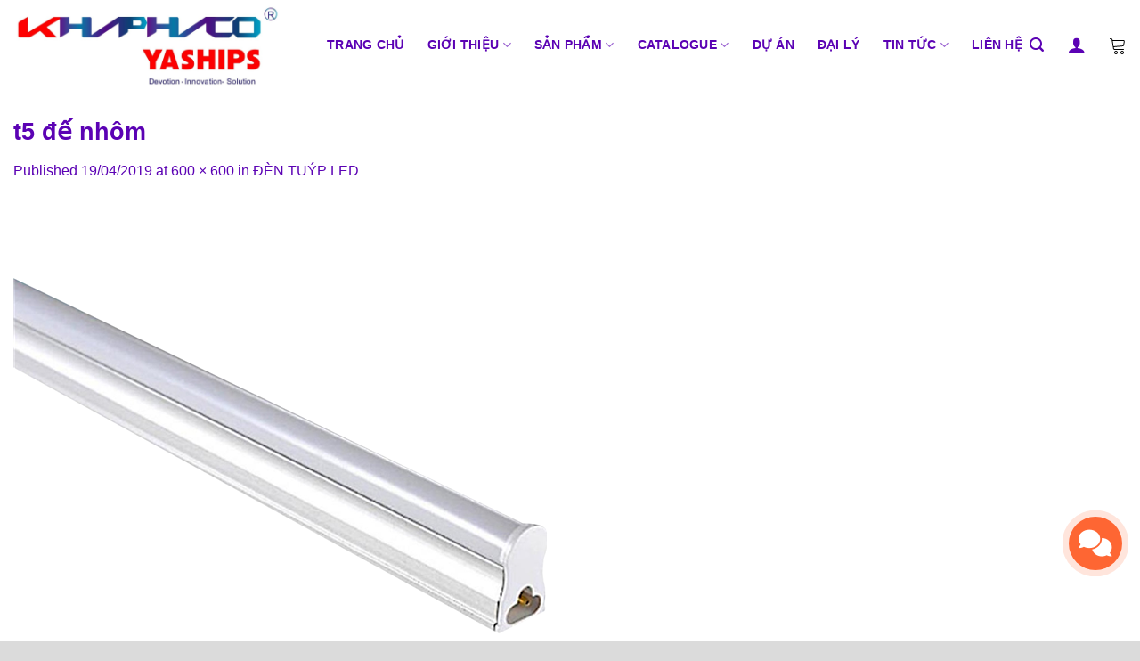

--- FILE ---
content_type: text/html; charset=UTF-8
request_url: https://khaphaco.vn/?attachment_id=6270
body_size: 31102
content:
<!DOCTYPE html>
<!--[if IE 9 ]> <html lang="vi" class="ie9 loading-site no-js"> <![endif]-->
<!--[if IE 8 ]> <html lang="vi" class="ie8 loading-site no-js"> <![endif]-->
<!--[if (gte IE 9)|!(IE)]><!--><html lang="vi" class="loading-site no-js"> <!--<![endif]-->
<head>
	<meta charset="UTF-8" />
	<meta name="viewport" content="width=device-width, initial-scale=1.0, maximum-scale=1.0, user-scalable=no" />

	<link rel="profile" href="http://gmpg.org/xfn/11" />
	<link rel="pingback" href="https://khaphaco.vn/xmlrpc.php" />
<link href="https://use.fontawesome.com/releases/v5.7.2/css/all.css" rel="stylesheet" />
	<script>(function(html){html.className = html.className.replace(/\bno-js\b/,'js')})(document.documentElement);</script>
<meta name='robots' content='index, follow, max-image-preview:large, max-snippet:-1, max-video-preview:-1' />
    <link rel="preload" href="/wp-content/themes/flatsome/assets/css/icons/fl-icons.woff2" as="font" type="font/woff2" crossorigin>
    <meta name="viewport" content="width=device-width, initial-scale=1.0, minimum-scale=0.5, maximum-scale=6">
	<!-- This site is optimized with the Yoast SEO plugin v20.10 - https://yoast.com/wordpress/plugins/seo/ -->
	<title>t5 đế nhôm - Đèn trang trí Khaphaco - Công ty Khai Phát</title>
	<link rel="canonical" href="https://khaphaco.vn/" />
	<meta property="og:locale" content="vi_VN" />
	<meta property="og:type" content="article" />
	<meta property="og:title" content="t5 đế nhôm - Đèn trang trí Khaphaco - Công ty Khai Phát" />
	<meta property="og:url" content="https://khaphaco.vn/" />
	<meta property="og:site_name" content="Đèn trang trí Khaphaco - Công ty Khai Phát" />
	<meta property="article:publisher" content="https://www.facebook.com/khaphaco" />
	<meta property="og:image" content="https://khaphaco.vn" />
	<meta property="og:image:width" content="600" />
	<meta property="og:image:height" content="600" />
	<meta property="og:image:type" content="image/png" />
	<meta name="twitter:card" content="summary_large_image" />
	<script type="application/ld+json" class="yoast-schema-graph">{"@context":"https://schema.org","@graph":[{"@type":"WebPage","@id":"https://khaphaco.vn/","url":"https://khaphaco.vn/","name":"t5 đế nhôm - Đèn trang trí Khaphaco - Công ty Khai Phát","isPartOf":{"@id":"https://khaphaco.vn/#website"},"primaryImageOfPage":{"@id":"https://khaphaco.vn/#primaryimage"},"image":{"@id":"https://khaphaco.vn/#primaryimage"},"thumbnailUrl":"https://khaphaco.vn/wp-content/uploads/2019/04/t5-đế-nhôm.png","datePublished":"2019-04-19T10:05:21+00:00","dateModified":"2019-04-19T10:05:21+00:00","breadcrumb":{"@id":"https://khaphaco.vn/#breadcrumb"},"inLanguage":"vi","potentialAction":[{"@type":"ReadAction","target":["https://khaphaco.vn/"]}]},{"@type":"ImageObject","inLanguage":"vi","@id":"https://khaphaco.vn/#primaryimage","url":"https://khaphaco.vn/wp-content/uploads/2019/04/t5-đế-nhôm.png","contentUrl":"https://khaphaco.vn/wp-content/uploads/2019/04/t5-đế-nhôm.png","width":600,"height":600},{"@type":"BreadcrumbList","@id":"https://khaphaco.vn/#breadcrumb","itemListElement":[{"@type":"ListItem","position":1,"name":"Home","item":"https://khaphaco.vn/"},{"@type":"ListItem","position":2,"name":"ĐÈN TUÝP LED","item":"https://khaphaco.vn/san-pham/den-tuyp-led-5/"},{"@type":"ListItem","position":3,"name":"t5 đế nhôm"}]},{"@type":"WebSite","@id":"https://khaphaco.vn/#website","url":"https://khaphaco.vn/","name":"Đèn trang trí Khaphaco - Công ty Khai Phát","description":"Sản phẩm đèn trang trí Khaphaco do công ty TNHH TMDV XNK KHAI PHÁT‏ phân phối được khách hàng đánh giá cao về mẫu mã , chất lượng cũng như giá thành sản phẩm. Để được tư vấn vui lòng liên hệ Hotline 0968 67 69 00 hoặc 27T Bình Phú, P.10, Q.6, TP.HCM","publisher":{"@id":"https://khaphaco.vn/#organization"},"potentialAction":[{"@type":"SearchAction","target":{"@type":"EntryPoint","urlTemplate":"https://khaphaco.vn/?s={search_term_string}"},"query-input":"required name=search_term_string"}],"inLanguage":"vi"},{"@type":"Organization","@id":"https://khaphaco.vn/#organization","name":"Đèn trang trí Khaphaco - Công ty Khai Phát","url":"https://khaphaco.vn/","logo":{"@type":"ImageObject","inLanguage":"vi","@id":"https://khaphaco.vn/#/schema/logo/image/","url":"","contentUrl":"","caption":"Đèn trang trí Khaphaco - Công ty Khai Phát"},"image":{"@id":"https://khaphaco.vn/#/schema/logo/image/"},"sameAs":["https://www.facebook.com/khaphaco"]}]}</script>
	<!-- / Yoast SEO plugin. -->


<link rel='dns-prefetch' href='//cdn.jsdelivr.net' />
<link rel='prefetch' href='https://khaphaco.vn/wp-content/themes/flatsome/assets/js/flatsome.js?ver=f55219565baa8ae8edba' />
<link rel='prefetch' href='https://khaphaco.vn/wp-content/themes/flatsome/assets/js/chunk.slider.js?ver=3.17.3' />
<link rel='prefetch' href='https://khaphaco.vn/wp-content/themes/flatsome/assets/js/chunk.popups.js?ver=3.17.3' />
<link rel='prefetch' href='https://khaphaco.vn/wp-content/themes/flatsome/assets/js/chunk.tooltips.js?ver=3.17.3' />
<link rel='prefetch' href='https://khaphaco.vn/wp-content/themes/flatsome/assets/js/woocommerce.js?ver=1a392523165907adee6a' />
<style id='wp-block-library-inline-css' type='text/css'>
:root{--wp-admin-theme-color:#007cba;--wp-admin-theme-color--rgb:0,124,186;--wp-admin-theme-color-darker-10:#006ba1;--wp-admin-theme-color-darker-10--rgb:0,107,161;--wp-admin-theme-color-darker-20:#005a87;--wp-admin-theme-color-darker-20--rgb:0,90,135;--wp-admin-border-width-focus:2px;--wp-block-synced-color:#7a00df;--wp-block-synced-color--rgb:122,0,223}@media (-webkit-min-device-pixel-ratio:2),(min-resolution:192dpi){:root{--wp-admin-border-width-focus:1.5px}}.wp-element-button{cursor:pointer}:root{--wp--preset--font-size--normal:16px;--wp--preset--font-size--huge:42px}:root .has-very-light-gray-background-color{background-color:#eee}:root .has-very-dark-gray-background-color{background-color:#313131}:root .has-very-light-gray-color{color:#eee}:root .has-very-dark-gray-color{color:#313131}:root .has-vivid-green-cyan-to-vivid-cyan-blue-gradient-background{background:linear-gradient(135deg,#00d084,#0693e3)}:root .has-purple-crush-gradient-background{background:linear-gradient(135deg,#34e2e4,#4721fb 50%,#ab1dfe)}:root .has-hazy-dawn-gradient-background{background:linear-gradient(135deg,#faaca8,#dad0ec)}:root .has-subdued-olive-gradient-background{background:linear-gradient(135deg,#fafae1,#67a671)}:root .has-atomic-cream-gradient-background{background:linear-gradient(135deg,#fdd79a,#004a59)}:root .has-nightshade-gradient-background{background:linear-gradient(135deg,#330968,#31cdcf)}:root .has-midnight-gradient-background{background:linear-gradient(135deg,#020381,#2874fc)}.has-regular-font-size{font-size:1em}.has-larger-font-size{font-size:2.625em}.has-normal-font-size{font-size:var(--wp--preset--font-size--normal)}.has-huge-font-size{font-size:var(--wp--preset--font-size--huge)}.has-text-align-center{text-align:center}.has-text-align-left{text-align:left}.has-text-align-right{text-align:right}#end-resizable-editor-section{display:none}.aligncenter{clear:both}.items-justified-left{justify-content:flex-start}.items-justified-center{justify-content:center}.items-justified-right{justify-content:flex-end}.items-justified-space-between{justify-content:space-between}.screen-reader-text{clip:rect(1px,1px,1px,1px);word-wrap:normal!important;border:0;-webkit-clip-path:inset(50%);clip-path:inset(50%);height:1px;margin:-1px;overflow:hidden;padding:0;position:absolute;width:1px}.screen-reader-text:focus{clip:auto!important;background-color:#ddd;-webkit-clip-path:none;clip-path:none;color:#444;display:block;font-size:1em;height:auto;left:5px;line-height:normal;padding:15px 23px 14px;text-decoration:none;top:5px;width:auto;z-index:100000}html :where(.has-border-color){border-style:solid}html :where([style*=border-top-color]){border-top-style:solid}html :where([style*=border-right-color]){border-right-style:solid}html :where([style*=border-bottom-color]){border-bottom-style:solid}html :where([style*=border-left-color]){border-left-style:solid}html :where([style*=border-width]){border-style:solid}html :where([style*=border-top-width]){border-top-style:solid}html :where([style*=border-right-width]){border-right-style:solid}html :where([style*=border-bottom-width]){border-bottom-style:solid}html :where([style*=border-left-width]){border-left-style:solid}html :where(img[class*=wp-image-]){height:auto;max-width:100%}figure{margin:0 0 1em}html :where(.is-position-sticky){--wp-admin--admin-bar--position-offset:var(--wp-admin--admin-bar--height,0px)}@media screen and (max-width:600px){html :where(.is-position-sticky){--wp-admin--admin-bar--position-offset:0px}}
</style>
<link rel='preload' as='style' onload="this.onload=null;this.rel='stylesheet'"
id='style-css' href='https://khaphaco.vn/wp-content/plugins/webcore/inc/../assets/css/style.css' type='text/css' media='all' /><style id='woocommerce-inline-inline-css' type='text/css'>
.woocommerce form .form-row .required { visibility: visible; }
</style>
<link rel='preload' as='style' onload="this.onload=null;this.rel='stylesheet'"
id='flatsome-main' href='https://khaphaco.vn/wp-content/themes/flatsome/assets/css/flatsome.css' type='text/css' media='all' /><style id='flatsome-main-inline-css' type='text/css'>
@font-face {
				font-family: "fl-icons";
				font-display: block;
				src: url(https://khaphaco.vn/wp-content/themes/flatsome/assets/css/icons/fl-icons.eot?v=3.17.3);
				src:
					url(https://khaphaco.vn/wp-content/themes/flatsome/assets/css/icons/fl-icons.eot#iefix?v=3.17.3) format("embedded-opentype"),
					url(https://khaphaco.vn/wp-content/themes/flatsome/assets/css/icons/fl-icons.woff2?v=3.17.3) format("woff2"),
					url(https://khaphaco.vn/wp-content/themes/flatsome/assets/css/icons/fl-icons.ttf?v=3.17.3) format("truetype"),
					url(https://khaphaco.vn/wp-content/themes/flatsome/assets/css/icons/fl-icons.woff?v=3.17.3) format("woff"),
					url(https://khaphaco.vn/wp-content/themes/flatsome/assets/css/icons/fl-icons.svg?v=3.17.3#fl-icons) format("svg");
			}
</style>
<link rel='preload' as='style' onload="this.onload=null;this.rel='stylesheet'"
id='flatsome-shop' href='https://khaphaco.vn/wp-content/themes/flatsome/assets/css/flatsome-shop.css' type='text/css' media='all' /><link rel='preload' as='style' onload="this.onload=null;this.rel='stylesheet'"
id='flatsome-style' href='https://khaphaco.vn/wp-content/themes/flatsome-child/style.css' type='text/css' media='all' /><script type='text/javascript' src='https://khaphaco.vn/wp-includes/js/jquery/jquery.min.js' id='jquery-core-js'></script>
<script type='text/javascript' src='https://khaphaco.vn/wp-includes/js/jquery/jquery-migrate.min.js' id='jquery-migrate-js'></script>
<style>.bg{opacity: 0; transition: opacity 1s; -webkit-transition: opacity 1s;} .bg-loaded{opacity: 1;}</style>	<noscript><style>.woocommerce-product-gallery{ opacity: 1 !important; }</style></noscript>
	<link rel="icon" href="https://khaphaco.vn/wp-content/uploads/2023/07/cropped-favicon-kpc-32x32.png" sizes="32x32" />
<link rel="icon" href="https://khaphaco.vn/wp-content/uploads/2023/07/cropped-favicon-kpc-192x192.png" sizes="192x192" />
<link rel="apple-touch-icon" href="https://khaphaco.vn/wp-content/uploads/2023/07/cropped-favicon-kpc-180x180.png" />
<meta name="msapplication-TileImage" content="https://khaphaco.vn/wp-content/uploads/2023/07/cropped-favicon-kpc-270x270.png" />
<style id="custom-css" type="text/css">:root {--primary-color: #5b02b4;}.container-width, .full-width .ubermenu-nav, .container, .row{max-width: 1320px}.row.row-collapse{max-width: 1290px}.row.row-small{max-width: 1312.5px}.row.row-large{max-width: 1350px}.header-main{height: 100px}#logo img{max-height: 100px}#logo{width:322px;}.header-bottom{min-height: 55px}.header-top{min-height: 30px}.transparent .header-main{height: 90px}.transparent #logo img{max-height: 90px}.has-transparent + .page-title:first-of-type,.has-transparent + #main > .page-title,.has-transparent + #main > div > .page-title,.has-transparent + #main .page-header-wrapper:first-of-type .page-title{padding-top: 90px;}.header.show-on-scroll,.stuck .header-main{height:70px!important}.stuck #logo img{max-height: 70px!important}.header-bottom {background-color: #f1f1f1}.header-main .nav > li > a{line-height: 21px }.stuck .header-main .nav > li > a{line-height: 50px }@media (max-width: 549px) {.header-main{height: 70px}#logo img{max-height: 70px}}.nav-dropdown{border-radius:3px}.nav-dropdown{font-size:100%}/* Color */.accordion-title.active, .has-icon-bg .icon .icon-inner,.logo a, .primary.is-underline, .primary.is-link, .badge-outline .badge-inner, .nav-outline > li.active> a,.nav-outline >li.active > a, .cart-icon strong,[data-color='primary'], .is-outline.primary{color: #5b02b4;}/* Color !important */[data-text-color="primary"]{color: #5b02b4!important;}/* Background Color */[data-text-bg="primary"]{background-color: #5b02b4;}/* Background */.scroll-to-bullets a,.featured-title, .label-new.menu-item > a:after, .nav-pagination > li > .current,.nav-pagination > li > span:hover,.nav-pagination > li > a:hover,.has-hover:hover .badge-outline .badge-inner,button[type="submit"], .button.wc-forward:not(.checkout):not(.checkout-button), .button.submit-button, .button.primary:not(.is-outline),.featured-table .title,.is-outline:hover, .has-icon:hover .icon-label,.nav-dropdown-bold .nav-column li > a:hover, .nav-dropdown.nav-dropdown-bold > li > a:hover, .nav-dropdown-bold.dark .nav-column li > a:hover, .nav-dropdown.nav-dropdown-bold.dark > li > a:hover, .header-vertical-menu__opener ,.is-outline:hover, .tagcloud a:hover,.grid-tools a, input[type='submit']:not(.is-form), .box-badge:hover .box-text, input.button.alt,.nav-box > li > a:hover,.nav-box > li.active > a,.nav-pills > li.active > a ,.current-dropdown .cart-icon strong, .cart-icon:hover strong, .nav-line-bottom > li > a:before, .nav-line-grow > li > a:before, .nav-line > li > a:before,.banner, .header-top, .slider-nav-circle .flickity-prev-next-button:hover svg, .slider-nav-circle .flickity-prev-next-button:hover .arrow, .primary.is-outline:hover, .button.primary:not(.is-outline), input[type='submit'].primary, input[type='submit'].primary, input[type='reset'].button, input[type='button'].primary, .badge-inner{background-color: #5b02b4;}/* Border */.nav-vertical.nav-tabs > li.active > a,.scroll-to-bullets a.active,.nav-pagination > li > .current,.nav-pagination > li > span:hover,.nav-pagination > li > a:hover,.has-hover:hover .badge-outline .badge-inner,.accordion-title.active,.featured-table,.is-outline:hover, .tagcloud a:hover,blockquote, .has-border, .cart-icon strong:after,.cart-icon strong,.blockUI:before, .processing:before,.loading-spin, .slider-nav-circle .flickity-prev-next-button:hover svg, .slider-nav-circle .flickity-prev-next-button:hover .arrow, .primary.is-outline:hover{border-color: #5b02b4}.nav-tabs > li.active > a{border-top-color: #5b02b4}.widget_shopping_cart_content .blockUI.blockOverlay:before { border-left-color: #5b02b4 }.woocommerce-checkout-review-order .blockUI.blockOverlay:before { border-left-color: #5b02b4 }/* Fill */.slider .flickity-prev-next-button:hover svg,.slider .flickity-prev-next-button:hover .arrow{fill: #5b02b4;}/* Focus */.primary:focus-visible, .submit-button:focus-visible, button[type="submit"]:focus-visible { outline-color: #5b02b4!important; }/* Background Color */[data-icon-label]:after, .secondary.is-underline:hover,.secondary.is-outline:hover,.icon-label,.button.secondary:not(.is-outline),.button.alt:not(.is-outline), .badge-inner.on-sale, .button.checkout, .single_add_to_cart_button, .current .breadcrumb-step{ background-color:#5b02b4; }[data-text-bg="secondary"]{background-color: #5b02b4;}/* Color */.secondary.is-underline,.secondary.is-link, .secondary.is-outline,.stars a.active, .star-rating:before, .woocommerce-page .star-rating:before,.star-rating span:before, .color-secondary{color: #5b02b4}/* Color !important */[data-text-color="secondary"]{color: #5b02b4!important;}/* Border */.secondary.is-outline:hover{border-color:#5b02b4}/* Focus */.secondary:focus-visible, .alt:focus-visible { outline-color: #5b02b4!important; }.success.is-underline:hover,.success.is-outline:hover,.success{background-color: #0b3d6a}.success-color, .success.is-link, .success.is-outline{color: #0b3d6a;}.success-border{border-color: #0b3d6a!important;}/* Color !important */[data-text-color="success"]{color: #0b3d6a!important;}/* Background Color */[data-text-bg="success"]{background-color: #0b3d6a;}body{color: #5b02b4}h1,h2,h3,h4,h5,h6,.heading-font{color: #5b02b4;}.breadcrumbs{text-transform: none;}button,.button{text-transform: none;}.section-title span{text-transform: none;}h3.widget-title,span.widget-title{text-transform: none;}.header:not(.transparent) .header-nav-main.nav > li > a {color: #5b02b4;}.header:not(.transparent) .header-nav-main.nav > li > a:hover,.header:not(.transparent) .header-nav-main.nav > li.active > a,.header:not(.transparent) .header-nav-main.nav > li.current > a,.header:not(.transparent) .header-nav-main.nav > li > a.active,.header:not(.transparent) .header-nav-main.nav > li > a.current{color: #8d1616;}.header-nav-main.nav-line-bottom > li > a:before,.header-nav-main.nav-line-grow > li > a:before,.header-nav-main.nav-line > li > a:before,.header-nav-main.nav-box > li > a:hover,.header-nav-main.nav-box > li.active > a,.header-nav-main.nav-pills > li > a:hover,.header-nav-main.nav-pills > li.active > a{color:#FFF!important;background-color: #8d1616;}a{color: #5b02b4;}a:hover{color: #a40303;}.tagcloud a:hover{border-color: #a40303;background-color: #a40303;}.has-equal-box-heights .box-image {padding-top: 100%;}.shop-page-title.featured-title .title-bg{background-image: url(https://khaphaco.vn/wp-content/uploads/2023/06/bkg-category.jpg);}@media screen and (min-width: 550px){.products .box-vertical .box-image{min-width: 247px!important;width: 247px!important;}}.footer-2{background-color: #1e73be}.absolute-footer, html{background-color: #dbdbdb}.page-title-small + main .product-container > .row{padding-top:0;}.nav-vertical-fly-out > li + li {border-top-width: 1px; border-top-style: solid;}/* Custom CSS */.product-small.col>.col-inner {border: 1px solid #ccc;}/**/.gg span{padding-left: 15px;}.gg:before{content: '';height: 35px;position: absolute;width: 35px;background-image: url(https://core.pttuan410.com/wp-content/uploads/2021/05/hot-sale.png);background-size: cover;top: -10px;left: -10px;}.label-custom{font-size: 12px;font-weight: 700;color: white;text-transform: uppercase;padding: 3px 8px;height: 26px;background-color: #EA6423;position: absolute;top: 15px;left: 15px;border-radius: 5px;box-shadow: 1px 1px 10px -5px #333;}.label-custom.km{background-color: #657bd2;}.label-custom.bcn{background-color: #0d1620;}.badge-inner {background-color: #cf0000;}/*buuton new*/h3.widget-title, span.widget-title {text-transform: uppercase;margin-bottom: 15px;display: block;}header.archive-page-header {display: none;}.dvls_maps_wrap .dvls_result_infor h3 {color: #8d8d8d;}.nav-dropdown.nav-dropdown-simple>li>a:hover {color: #fff;}.woocommerce-ordering, .woocommerce-ordering select {line-height: 15px;border-radius: 6px;}.button.is-outline {background-color: #323232 !important;color: #fff;width: 50px;height: 50px;line-height: 45px;}a.button.secondary.is-underline.lowercase.button-home:hover {color: red;}.widget ul:first-child{border: none;}.widget .is-divider {margin-top: 0px;display: none;}div#shop-sidebar>.widget, div#secondary>.widget {border: 1px solid #e5e5e5;float: left;width: 100%;margin-bottom: 30px;border-radius: 5px;}span.widget-title.shop-sidebar, .widget-area >.widget>.widget-title {text-transform: uppercase;color: var(--color-base-text);font-size: 17px;font-weight: 600;line-height: 24px;margin-block: 5px;text-transform: capitalize;padding: 10px 15px;position: relative;margin-block-start: 0;background-color: #f0f0f0;letter-spacing: .2px;display: flex;}.active>ul.sub-menu>li>a {display: block!important; }.menu-den-slister-container>ul>li.denst {height: initial!important;padding-left: 20px!important;}ul.menu>li:hover{ /*background: #003b5a;*/}ul.menu>li.active>a {padding: 0 0;width: 100%; color: #a50000;}ul.menu>li.active {padding: 0 0;width: 100%;/*background: #003b5a;*/color: #fff;}/*ul.menu>li>a:active {background: red;}*/ul.menu>li>a{padding: 0px 0;width: 100%;}ul.menu>li>a:hover {color: #a50000;}ul.menu>li {border-top: 1px dotted #ececec !important;height: 32px;line-height: 35px; /* border: 1px solid #E1E1E1;*/margin: 3px 0 0;border-radius: 0px;padding: 0px;background: url(https://khaphaco.vn/wp-content/uploads/2023/06/lnr-arrow-right.svg) no-repeat left+15px center;background-size: 12px;text-indent: 20px;font-size: 14px;color: #252525;text-transform: uppercase;}ul.menu>li:hover {/*background: #003b5a;*//* width: 100%; *//* margin: 0px 0 0; *//* margin-left: -5px; *//* line-height: 15px; *//* color: #fff !important; */background-image: url(https://khaphaco.vn/wp-content/uploads/2023/06/lnr-arrow-right.svg) !important;background-repeat: no-repeat !important;background-size: 12px;/* text-indent: 20px; */background-position-x: 15px !important;background-position-y: 9px !important;}ul.menu>li.active>a {width: 100%;margin: 0px 0 0;margin-left: -5px;line-height: 15px;color: #a50000;background-image: url(https://khaphaco.vn/wp-content/uploads/2023/06/lnr-arrow-right.svg) !important;background-repeat: no-repeat !important;background-size: 12px;text-indent: 20px;}/*menu*/.copyright-footer {padding-top: 15px;}h3.widget-title, span.widget-title {text-transform: uppercase;}.widget .is-divider {margin-top: 0.66em;}.footer-order {flex-basis: 22.22%;max-width: 22.22%;}.page-title-inner {padding-top: 30px;padding-bottom: 30px;}aside#nav_menu-2 {border: 1px solid #e5e5e5;float: left;width: 100%;margin-bottom: 30px;border-radius: 5px;}.featured-title .page-title-inner {padding-bottom: 80px;padding-top: 80px;}ul.nhanlienket>li.bullet-arrow>span>a:hover {color: #a50000;}li#footer-icon>a, li#footer-icon\ map>a {color: currentColor;font-size: 15px;}ul.nhanlienket>li.bullet-arrow>span>a {color: currentColor;font-size: 15px;}#footer-icon\ map>.fa-solid, #footer-icon>.fa-solid {color: #fff;background: #003048;}.product-small.col>.col-inner {border: 1px solid #ccc;}.product-small.col>.col-inner:hover {border: 1px solid red;}.button.is-outline{background-color: #003b5a;}.owl-next:before { content: "f061";font-family: FontAwesome;}.default-theme.wp-posts-carousel .wp-posts-carousel-title {text-align: center;font-size: 13px !important;}.default-theme.wp-posts-carousel .wp-posts-carousel-image img {display: block;margin: 0 auto;width: auto;height: 200px;}.default-theme.wp-posts-carousel .wp-posts-carousel-container {padding: 0px !important;}.default-theme.wp-posts-carousel .wp-posts-carousel-image {padding-top: 0px;}.bdp-post-title>a {color: #003b5a;}.woocommerce-ordering, .woocommerce-ordering select {line-height: 15px;}.cdc_thetip {width: 260px;min-height: 310px;height:auto;font-size: 15px; }.cdc_thetip .cdc_thetitle {background-color: #003b5a;}div.pdfemb-toolbar div.pdfemb-poweredby {display: none;float: right;}.mapkhungben>.dvls_maps_wrap>.dvls_maps_container>.dvls_maps_header>.dvls_maps_header_left{display: none;float: none !important;}/**/.nav-dropdown-simple .nav-column li>a:hover, .nav-dropdown.nav-dropdown-simple>li>a:hover {background-color: #003b5a !important;}.nav-column li>a:hover {color: rgba(255, 255, 255, 0.85);}.nav-dropdown li.active>a, .nav-column li.active>a{color: rgba(255, 255, 255, 0.85);background: #003b5a;}li#menu-item-5616>a {color: #fff;background: #003b5a;}li#menu-item-5637>a{color: #fff;background:#003b5a;}.nav-column>li>a {display: block;text-transform: uppercase;}li#menu-item-5646>a {opacity: 1;color: #fff0;background: transparent;}li#menu-item-5646>a:hover {opacity: 1;color: rgba(0, 0, 0, 0);}li#menu-item-5662>a{opacity: 1;color: #fff0;}li#menu-item-5662>a:hover {opacity: 1;color: rgba(0, 0, 0, 0);}@media screen and (min-width: 850px){.row-large>.flickity-viewport>.flickity-slider>.col, .row-large>.col {padding: 0 15px 15px;margin-bottom: 0;}}li#menu-item-5367 {display: none;}.textwidget>p>i {padding-right: 10px;color:#003b5a;}.atp-text {display: none;}.box-badge .box-text {bottom: 0px;}h6.uppercase.portfolio-box-title {color: #fff;opacity: 1;}.icon-box-left .icon-box-img+.icon-box-text>h5 {padding-left: 0px !important;padding-top: 5px;color: #727272;text-transform: revert;}.icon-box-left .icon-box-img+.icon-box-text {padding-left: 5px !important;padding-top: 5px;}.term-description {font-size: 14px;border: 1px solid #E1E1E1;margin: 0;padding: 10px;margin-bottom: 15px; text-align: justify;}/*ul.sub-menu:hover {display: block!important;}*/.active>ul.sub-menu>li>a:hover {color: #ccc !important;}.widget .toggle {width: 45px;}/*span.widget-title {width: 100%;height: 40px;line-height: 43px;margin: 0;padding: 0;background: url(https://khaphaco.vn/wp-content/uploads/2023/06/lnr-arrow-right.svg) no-repeat #003b5a left+15px center;background-size: 16px 14px;text-indent: 40px;color: white;text-transform: uppercase;font-weight: bold;display: block;}*//*span.widget-title.shop-sidebar {height: 40px;line-height: 43px;margin: 0;padding: 0;background: url(https://khaphaco.vn/wp-content/uploads/2023/06/lnr-arrow-right.svg) no-repeat #003b5a left+15px center;background-size: 16px 14px;text-indent: 40px;color: white;text-transform: uppercase;font-size: 18px;font-weight: bold;display: block;}*//*menu*/.widget .current-cat>a {font-weight: 500;color: orange;}.is-xsmall {font-size: 0px;}.dvls_result_wrap .dvls_result_item:hover, .dvls_result_wrap .dvls_result_item.active {background: #003b5a !important;color: #fff;}.dvls_result_infor>a {display: none;}.entry-header-text.entry-header-text-top.text-left {width: 100%;height: 40px;line-height: 43px;margin: 0;padding: 0;border-bottom: 1px solid #003b5a;background-size: 16px 14px;text-transform: uppercase;font-weight: bold;display: block;}.entry-header-text {padding: 0px;}.entry-content {padding-top: 15px;padding-bottom: 15px;}.bdp-post-short-content {margin-bottom: 15px;text-align: justify;}.bdp-post-title {font-size: 13px;padding-top: 10px;margin: 0 0 5px 0!important;}.bdpgridbox-main.bdp-design-1 .bdp-post-right-block {padding: 0 0 10px 0!important;margin-bottom: 0px;border-bottom: none;}.bdpgridbox-main.bdp-design-1 .bdp-post-image-bg {margin-bottom: 0px;border: 1px solid #e4e4e4;}.col.topfooter.medium-3.small-12.large-3 {padding-bottom: 0px;}.col.topfooter.medium-6.small-12.large-6 {padding-bottom: 0px;}input.wpcf7-form-control.wpcf7-text.wpcf7-email.wpcf7-validates-as-required.wpcf7-validates-as-email {background: white;}.is-outline {color: white;}.compact-theme.wp-posts-carousel .wp-posts-carousel-details {background: #003b5a;padding: 5px !important;margin-top: -7px;}.compact-theme.wp-posts-carousel .wp-posts-carousel-details {background: #003b5a;padding: 5px !important;}.compact-theme.wp-posts-carousel .wp-posts-carousel-image {padding-top: 0px !important;}.compact-theme.wp-posts-carousel .wp-posts-carousel-title>a {color: #fff;}.compact-theme.wp-posts-carousel .wp-posts-carousel-container {border: 1px solid #ebebeb;padding: 0px !important;transition: all .3s ease 0s;}.compact-theme.wp-posts-carousel .wp-posts-carousel-slide {padding-top: 0px !important;}.compact-theme.wp-posts-carousel .wp-posts-carousel-title {text-align: center;margin-bottom: 0px !important;font-size: 18px;}.compact-theme.wp-posts-carousel .owl-dots {margin: 0 auto;text-align: center;position: relative !important;top: initial !important;right: initial !important;bottom: 0px !important;}.compact-theme.wp-posts-carousel .wp-posts-carousel-image img {min-height: 205px;}.compact-theme.wp-posts-carousel .wp-posts-carousel-title {font-size: 13px !important;padding: 5px 0;}.header-main .nav>li>a {font-size: 14px;}.breadcrumbs>a:nth-child(1) {color: #111;}.title-wrapper {text-align: center;}select#dvls_district {display: none;}div#comments {display: none !important;}h2.widgettitle {font-size: 16px;text-transform: uppercase;}#carousel-2612 .rpc-date {display: none;color: ;}h5.uppercase.header-title {color: #fff;}.breadcrumbs {text-transform: none;font-weight: normal;color: rgba(102,102,102,0.7);}p.woocommerce-result-count.hide-for-medium {display: none;}.page-title {position: relative;background: #f1f1f1;}.bdpgridbox-main.bdp-design-1 .bdp-post-right-block {padding: 0 0 10px 0!important;margin-bottom: 5px;border-bottom: none;}.dvls_maps_wrap input.dvls-submit {background: #003b5a!important;}.page-title.shop-page-title.product-page-title {background: #f1f1f1;}p.is-xsmall.uppercase.count {display: none;}.dvls_maps_wrap .dvls_near_you {display: none !important;}.is-divider {height: 0px;background-color: transparent;}.section-title b {color: red;opacity: 1;}.bdpgridbox-main .bdp-post-content .bdp-readmorebtn {display: none;}.section-title-bold-center span{border: none;}#section_2087372468 {padding-top: 0px !important;}@media (min-width: 780px){.pc {display: block;position: absolute !important;}}.absolute-footer.dark {color: rgb(255, 255, 255);}.bdp-post-pagination {display: none;}.bdpgridbox-main .bdp-post-categories {display: none;}.bdp-post-title {font-size: 13px;}.bdp-post-date {display: none;}/* Custom CSS Mobile */@media (max-width: 549px){.footer-order {flex-basis: 100%;max-width: 100%;}}.label-new.menu-item > a:after{content:"New";}.label-hot.menu-item > a:after{content:"Hot";}.label-sale.menu-item > a:after{content:"Sale";}.label-popular.menu-item > a:after{content:"Popular";}</style><style id="kirki-inline-styles"></style></head>

<body class="attachment attachment-template-default single single-attachment postid-6270 attachmentid-6270 attachment-png theme-flatsome woocommerce-no-js lightbox nav-dropdown-has-arrow nav-dropdown-has-shadow">


<a class="skip-link screen-reader-text" href="#main">Skip to content</a>

<div id="wrapper">


<header id="header" class="header ">
   <div class="header-wrapper">
	<div id="masthead" class="header-main hide-for-sticky">
      <div class="header-inner flex-row container logo-left medium-logo-center" role="navigation">

          <!-- Logo -->
          <div id="logo" class="flex-col logo">
            
<!-- Header logo -->
<a href="https://khaphaco.vn/" title="Đèn trang trí Khaphaco &#8211; Công ty Khai Phát - Sản phẩm đèn trang trí Khaphaco do công ty TNHH TMDV XNK KHAI PHÁT‏ phân phối được khách hàng đánh giá cao về mẫu mã , chất lượng cũng như giá thành sản phẩm. Để được tư vấn vui lòng liên hệ Hotline 0968 67 69 00 hoặc 27T Bình Phú, P.10, Q.6, TP.HCM" rel="home">
		<img width="600" height="600" src="https://khaphaco.vn/wp-content/uploads/2019/04/t5-đế-nhôm.png" class="header-logo-sticky" alt="Đèn trang trí Khaphaco &#8211; Công ty Khai Phát"/><img width="1280" height="424" src="https://khaphaco.vn/wp-content/uploads/2023/07/khphaco-logo.jpg" class="header_logo header-logo" alt="Đèn trang trí Khaphaco &#8211; Công ty Khai Phát"/><img  width="600" height="600" src="https://khaphaco.vn/wp-content/uploads/2019/04/t5-đế-nhôm.png" class="header-logo-dark" alt="Đèn trang trí Khaphaco &#8211; Công ty Khai Phát"/></a>
          </div>

          <!-- Mobile Left Elements -->
          <div class="flex-col show-for-medium flex-left">
            <ul class="mobile-nav nav nav-left ">
              <li class="nav-icon has-icon">
  		<a href="#" data-open="#main-menu" data-pos="left" data-bg="main-menu-overlay" data-color="" class="is-small" aria-label="Menu" aria-controls="main-menu" aria-expanded="false">

		  <i class="icon-menu" ></i>
		  		</a>
	</li>
            </ul>
          </div>

          <!-- Left Elements -->
          <div class="flex-col hide-for-medium flex-left
            flex-grow">
            <ul class="header-nav header-nav-main nav nav-left  nav-size-medium nav-spacing-xlarge nav-uppercase" >
              <li id="menu-item-9441" class="menu-item menu-item-type-post_type menu-item-object-page menu-item-home menu-item-9441 menu-item-design-default"><a href="https://khaphaco.vn/" class="nav-top-link">Trang chủ</a></li>
<li id="menu-item-5342" class="menu-item menu-item-type-post_type menu-item-object-gioithieu menu-item-has-children menu-item-5342 menu-item-design-default has-dropdown"><a href="https://khaphaco.vn/gioithieu/gioi-thieu-chung/" class="nav-top-link" aria-expanded="false" aria-haspopup="menu">Giới thiệu<i class="icon-angle-down" ></i></a>
<ul class="sub-menu nav-dropdown nav-dropdown-simple">
	<li id="menu-item-5343" class="menu-item menu-item-type-post_type menu-item-object-gioithieu menu-item-5343"><a href="https://khaphaco.vn/gioithieu/gioi-thieu-chung/">Giới thiệu</a></li>
	<li id="menu-item-2605" class="menu-item menu-item-type-post_type menu-item-object-gioithieu menu-item-2605"><a href="https://khaphaco.vn/gioithieu/tam-nhin-su-menh/">Tầm nhìn- sứ mệnh</a></li>
	<li id="menu-item-2604" class="menu-item menu-item-type-post_type menu-item-object-gioithieu menu-item-2604"><a href="https://khaphaco.vn/gioithieu/lich-su-phat-trien/">Lịch sử phát triển</a></li>
	<li id="menu-item-2603" class="menu-item menu-item-type-post_type menu-item-object-gioithieu menu-item-2603"><a href="https://khaphaco.vn/gioithieu/nganh-nghe-kinh-doanh/">Ngành nghề kinh doanh</a></li>
	<li id="menu-item-3570" class="menu-item menu-item-type-post_type menu-item-object-gioithieu menu-item-3570"><a href="https://khaphaco.vn/gioithieu/doi-tac/">Đối tác</a></li>
</ul>
</li>
<li id="menu-item-2371" class="menu-item menu-item-type-post_type menu-item-object-page menu-item-has-children menu-item-2371 menu-item-design-container-width has-dropdown"><a href="https://khaphaco.vn/san-pham/" class="nav-top-link" aria-expanded="false" aria-haspopup="menu">Sản phẩm<i class="icon-angle-down" ></i></a>
<ul class="sub-menu nav-dropdown nav-dropdown-simple">
	<li id="menu-item-5616" class="menu-item menu-item-type-taxonomy menu-item-object-product_cat menu-item-has-children menu-item-5616 nav-dropdown-col"><a href="https://khaphaco.vn/danh-muc-san-pham/den-led-khaphaco/">Đèn Led Khaphaco</a>
	<ul class="sub-menu nav-column nav-dropdown-simple">
		<li id="menu-item-5628" class="menu-item menu-item-type-taxonomy menu-item-object-product_cat menu-item-5628"><a href="https://khaphaco.vn/danh-muc-san-pham/den-led-khaphaco/den-downlight-led-am-tran/">Led Dowlight âm trần</a></li>
		<li id="menu-item-5618" class="menu-item menu-item-type-taxonomy menu-item-object-product_cat menu-item-5618"><a href="https://khaphaco.vn/danh-muc-san-pham/den-led-khaphaco/den-gan-tran-led/">Đèn gắn trần led</a></li>
		<li id="menu-item-5622" class="menu-item menu-item-type-taxonomy menu-item-object-product_cat menu-item-5622"><a href="https://khaphaco.vn/danh-muc-san-pham/den-led-khaphaco/den-duong-led/">Đèn Đường Led</a></li>
		<li id="menu-item-5625" class="menu-item menu-item-type-taxonomy menu-item-object-product_cat menu-item-5625"><a href="https://khaphaco.vn/danh-muc-san-pham/den-led-khaphaco/den-pha-led/">Đèn Pha Led</a></li>
		<li id="menu-item-5627" class="menu-item menu-item-type-taxonomy menu-item-object-product_cat menu-item-5627"><a href="https://khaphaco.vn/danh-muc-san-pham/den-led-khaphaco/den-cong-nghiep/">Đèn Công Nghiệp</a></li>
		<li id="menu-item-5626" class="menu-item menu-item-type-taxonomy menu-item-object-product_cat menu-item-5626"><a href="https://khaphaco.vn/danh-muc-san-pham/den-led-khaphaco/den-panel-den-vp/">Đèn Panel &#038; Đèn VP</a></li>
		<li id="menu-item-5617" class="menu-item menu-item-type-taxonomy menu-item-object-product_cat menu-item-5617"><a href="https://khaphaco.vn/danh-muc-san-pham/den-led-khaphaco/bong-den-led/">Bóng Đèn Led</a></li>
		<li id="menu-item-5620" class="menu-item menu-item-type-taxonomy menu-item-object-product_cat menu-item-5620"><a href="https://khaphaco.vn/danh-muc-san-pham/den-led-khaphaco/den-mang-den-tuyp-led/">Đèn Tuýp Led</a></li>
		<li id="menu-item-5624" class="menu-item menu-item-type-taxonomy menu-item-object-product_cat menu-item-5624"><a href="https://khaphaco.vn/danh-muc-san-pham/den-led-khaphaco/den-led-nang-luong/">Đèn Led Năng Lượng</a></li>
		<li id="menu-item-5621" class="menu-item menu-item-type-taxonomy menu-item-object-product_cat menu-item-5621"><a href="https://khaphaco.vn/danh-muc-san-pham/den-led-khaphaco/den-am-san-den-duoi-nuoc/">Đèn Âm Sàn&#038;Dưới Nước</a></li>
		<li id="menu-item-5619" class="menu-item menu-item-type-taxonomy menu-item-object-product_cat menu-item-5619"><a href="https://khaphaco.vn/danh-muc-san-pham/den-led-khaphaco/day-led-khan-cap-san-khau/">Dây Led- Khẩn cấp &#038; Đèn Sân Khấu</a></li>
		<li id="menu-item-5623" class="menu-item menu-item-type-taxonomy menu-item-object-product_cat menu-item-5623"><a href="https://khaphaco.vn/danh-muc-san-pham/den-led-khaphaco/den-hoc/">Đèn học</a></li>
		<li id="menu-item-7733" class="menu-item menu-item-type-taxonomy menu-item-object-product_cat menu-item-7733"><a href="https://khaphaco.vn/danh-muc-san-pham/den-led-khaphaco/den-canh-quang/">Đèn cảnh quang</a></li>
	</ul>
</li>
	<li id="menu-item-5637" class="menu-item menu-item-type-custom menu-item-object-custom menu-item-has-children menu-item-5637 nav-dropdown-col"><a href="#">Đèn Slister</a>
	<ul class="sub-menu nav-column nav-dropdown-simple">
		<li id="menu-item-5629" class="menu-item menu-item-type-taxonomy menu-item-object-product_cat menu-item-has-children menu-item-5629"><a href="https://khaphaco.vn/danh-muc-san-pham/den-trang-tri-slister-den-pha-le/">ĐÈN PHA LÊ</a>
		<ul class="sub-menu nav-column nav-dropdown-simple">
			<li id="menu-item-5630" class="menu-item menu-item-type-taxonomy menu-item-object-product_cat menu-item-5630"><a href="https://khaphaco.vn/danh-muc-san-pham/den-trang-tri-slister-den-pha-le/den-trang-tri-slister-den-chum-pha-le/">ĐÈN CHÙM PHA LÊ</a></li>
			<li id="menu-item-5631" class="menu-item menu-item-type-taxonomy menu-item-object-product_cat menu-item-5631"><a href="https://khaphaco.vn/danh-muc-san-pham/den-trang-tri-slister-den-pha-le/den-trang-tri-slister-den-chum-pha-le-nen/">ĐÈN CHÙM PHA LÊ NẾN</a></li>
			<li id="menu-item-5632" class="menu-item menu-item-type-taxonomy menu-item-object-product_cat menu-item-5632"><a href="https://khaphaco.vn/danh-muc-san-pham/den-trang-tri-slister-den-pha-le/den-trang-tri-slister-den-chum-tha-pha-le/">ĐÈN CHÙM THẢ PHA LÊ</a></li>
		</ul>
</li>
		<li id="menu-item-5633" class="menu-item menu-item-type-taxonomy menu-item-object-product_cat menu-item-has-children menu-item-5633"><a href="https://khaphaco.vn/danh-muc-san-pham/den-trang-tri-slister-den-dong/">ĐÈN ĐỒNG</a>
		<ul class="sub-menu nav-column nav-dropdown-simple">
			<li id="menu-item-5634" class="menu-item menu-item-type-taxonomy menu-item-object-product_cat menu-item-5634"><a href="https://khaphaco.vn/danh-muc-san-pham/den-trang-tri-slister-den-dong/den-trang-tri-slister-den-dong-da/">ĐÈN ĐỒNG ĐÁ</a></li>
			<li id="menu-item-5635" class="menu-item menu-item-type-taxonomy menu-item-object-product_cat menu-item-5635"><a href="https://khaphaco.vn/danh-muc-san-pham/den-trang-tri-slister-den-dong/den-trang-tri-slister-den-dong-nen/">ĐÈN ĐỒNG NẾN</a></li>
			<li id="menu-item-5636" class="menu-item menu-item-type-taxonomy menu-item-object-product_cat menu-item-5636"><a href="https://khaphaco.vn/danh-muc-san-pham/den-trang-tri-slister-den-dong/den-trang-tri-slister-den-dong-chau-au/">ĐÈN ĐỒNG CHÂU ÂU</a></li>
		</ul>
</li>
		<li id="menu-item-5638" class="menu-item menu-item-type-taxonomy menu-item-object-product_cat menu-item-has-children menu-item-5638"><a href="https://khaphaco.vn/danh-muc-san-pham/den-trang-tri-slister-den-op-tran/">ĐÈN MÂM ỐP TRẦN</a>
		<ul class="sub-menu nav-column nav-dropdown-simple">
			<li id="menu-item-5639" class="menu-item menu-item-type-taxonomy menu-item-object-product_cat menu-item-5639"><a href="https://khaphaco.vn/danh-muc-san-pham/den-trang-tri-slister-den-op-tran/den-trang-tri-slister-den-chum-op-tran-led/">MÂM ỐP TRẦN PHA LÊ</a></li>
			<li id="menu-item-5640" class="menu-item menu-item-type-taxonomy menu-item-object-product_cat menu-item-5640"><a href="https://khaphaco.vn/danh-muc-san-pham/den-trang-tri-slister-den-op-tran/den-trang-tri-slister-mam-op-tran-led/">MÂM ỐP TRẦN LED</a></li>
		</ul>
</li>
	</ul>
</li>
	<li id="menu-item-5646" class="nonecss menu-item menu-item-type-custom menu-item-object-custom menu-item-has-children menu-item-5646 nav-dropdown-col"><a href="#">#</a>
	<ul class="sub-menu nav-column nav-dropdown-simple">
		<li id="menu-item-5641" class="menu-item menu-item-type-taxonomy menu-item-object-product_cat menu-item-has-children menu-item-5641"><a href="https://khaphaco.vn/danh-muc-san-pham/den-trang-tri-slister-den-tha/">ĐÈN THẢ</a>
		<ul class="sub-menu nav-column nav-dropdown-simple">
			<li id="menu-item-5642" class="menu-item menu-item-type-taxonomy menu-item-object-product_cat menu-item-5642"><a href="https://khaphaco.vn/danh-muc-san-pham/den-trang-tri-slister-den-tha/den-trang-tri-slister-den-tha-den-tha/">ĐÈN TREO SHOP</a></li>
			<li id="menu-item-5643" class="menu-item menu-item-type-taxonomy menu-item-object-product_cat menu-item-5643"><a href="https://khaphaco.vn/danh-muc-san-pham/den-trang-tri-slister-den-tha/den-trang-tri-slister-den-tha-long-tha-sat/">ĐÈN THẢ THIẾT KẾ</a></li>
			<li id="menu-item-5644" class="menu-item menu-item-type-taxonomy menu-item-object-product_cat menu-item-5644"><a href="https://khaphaco.vn/danh-muc-san-pham/den-trang-tri-slister-den-tha/den-trang-tri-slister-den-chum-tha-kieu/">ĐÈN THẢ KIỂU</a></li>
			<li id="menu-item-5645" class="menu-item menu-item-type-taxonomy menu-item-object-product_cat menu-item-5645"><a href="https://khaphaco.vn/danh-muc-san-pham/den-trang-tri-slister-den-tha/den-trang-tri-slister-den-chum-tha/">ĐÈN THẢ PHÒNG ĂN</a></li>
		</ul>
</li>
		<li id="menu-item-5647" class="menu-item menu-item-type-taxonomy menu-item-object-product_cat menu-item-has-children menu-item-5647"><a href="https://khaphaco.vn/danh-muc-san-pham/den-trang-tri-slister-den-tuong/">ĐÈN TƯỜNG</a>
		<ul class="sub-menu nav-column nav-dropdown-simple">
			<li id="menu-item-5648" class="menu-item menu-item-type-taxonomy menu-item-object-product_cat menu-item-5648"><a href="https://khaphaco.vn/danh-muc-san-pham/den-trang-tri-slister-den-tuong/den-roi-kts/">ĐÈN RỌI KTS</a></li>
			<li id="menu-item-5649" class="menu-item menu-item-type-taxonomy menu-item-object-product_cat menu-item-5649"><a href="https://khaphaco.vn/danh-muc-san-pham/den-trang-tri-slister-den-tuong/den-tuong-dong/">ĐÈN TƯỜNG NGOÀI TRỜI</a></li>
			<li id="menu-item-5650" class="menu-item menu-item-type-taxonomy menu-item-object-product_cat menu-item-5650"><a href="https://khaphaco.vn/danh-muc-san-pham/den-trang-tri-slister-den-tuong/den-trang-tri-slister-den-tuong-1/">ĐÈN NGỦ</a></li>
			<li id="menu-item-5651" class="menu-item menu-item-type-taxonomy menu-item-object-product_cat menu-item-5651"><a href="https://khaphaco.vn/danh-muc-san-pham/den-trang-tri-slister-den-tuong/den-trang-tri-slister-den-tuong-co-dien/">ĐÈN TƯỜNG CỔ ĐIỂN</a></li>
		</ul>
</li>
	</ul>
</li>
	<li id="menu-item-5662" class="nonecss menu-item menu-item-type-custom menu-item-object-custom menu-item-has-children menu-item-5662 nav-dropdown-col"><a href="#">#</a>
	<ul class="sub-menu nav-column nav-dropdown-simple">
		<li id="menu-item-5652" class="menu-item menu-item-type-taxonomy menu-item-object-product_cat menu-item-has-children menu-item-5652"><a href="https://khaphaco.vn/danh-muc-san-pham/den-trang-tri-slister-den-ngoai-that/">ĐÈN NGOẠI THẤT</a>
		<ul class="sub-menu nav-column nav-dropdown-simple">
			<li id="menu-item-5655" class="menu-item menu-item-type-taxonomy menu-item-object-product_cat menu-item-5655"><a href="https://khaphaco.vn/danh-muc-san-pham/den-ngu/">ĐÈN AMARUA</a></li>
			<li id="menu-item-5656" class="menu-item menu-item-type-taxonomy menu-item-object-product_cat menu-item-5656"><a href="https://khaphaco.vn/danh-muc-san-pham/den-trang-tri-slister-den-chum-chau-au/">ĐÈN CHÙM CHÂU ÂU</a></li>
		</ul>
</li>
		<li id="menu-item-5657" class="menu-item menu-item-type-taxonomy menu-item-object-product_cat menu-item-5657"><a href="https://khaphaco.vn/danh-muc-san-pham/den-trang-tri-slister-den-co-dien/">ĐÈN CỔ ĐIỂN</a></li>
		<li id="menu-item-5658" class="menu-item menu-item-type-taxonomy menu-item-object-product_cat menu-item-5658"><a href="https://khaphaco.vn/danh-muc-san-pham/den-trang-tri-slister-den-soi-tranh-led/">ĐÈN SOI TRANH LED</a></li>
		<li id="menu-item-5659" class="menu-item menu-item-type-taxonomy menu-item-object-product_cat menu-item-5659"><a href="https://khaphaco.vn/danh-muc-san-pham/den-trang-tri-slister-den-go-gom/">ĐÈN GỖ GỐM</a></li>
		<li id="menu-item-5660" class="menu-item menu-item-type-taxonomy menu-item-object-product_cat menu-item-5660"><a href="https://khaphaco.vn/danh-muc-san-pham/den-trang-tri-slister-quat-tran-den/">QUẠT TRẦN ĐÈN</a></li>
		<li id="menu-item-5653" class="menu-item menu-item-type-taxonomy menu-item-object-product_cat menu-item-5653"><a href="https://khaphaco.vn/danh-muc-san-pham/den-trang-tri-slister-den-ngoai-that/den-trang-tri-slister-den-san-vuon/">ĐÈN SÂN VƯỜN</a></li>
		<li id="menu-item-5654" class="menu-item menu-item-type-taxonomy menu-item-object-product_cat menu-item-5654"><a href="https://khaphaco.vn/danh-muc-san-pham/den-trang-tri-slister-den-ngoai-that/den-trang-tri-slister-den-tru-cong/">ĐÈN TRỤ CỔNG</a></li>
	</ul>
</li>
</ul>
</li>
<li id="menu-item-7453" class="menu-item menu-item-type-custom menu-item-object-custom menu-item-has-children menu-item-7453 menu-item-design-default has-dropdown"><a href="http://Slister%20B" class="nav-top-link" aria-expanded="false" aria-haspopup="menu">Catalogue<i class="icon-angle-down" ></i></a>
<ul class="sub-menu nav-dropdown nav-dropdown-simple">
	<li id="menu-item-7452" class="menu-item menu-item-type-post_type menu-item-object-page menu-item-7452"><a href="https://khaphaco.vn/catalogue-khaphaco/">Khaphaco</a></li>
	<li id="menu-item-7451" class="menu-item menu-item-type-post_type menu-item-object-page menu-item-7451"><a href="https://khaphaco.vn/catalogue-slister/">Slister A</a></li>
</ul>
</li>
<li id="menu-item-5410" class="menu-item menu-item-type-post_type menu-item-object-page menu-item-5410 menu-item-design-default"><a href="https://khaphaco.vn/du-an/" class="nav-top-link">Dự án</a></li>
<li id="menu-item-4717" class="menu-item menu-item-type-post_type menu-item-object-page menu-item-4717 menu-item-design-default"><a href="https://khaphaco.vn/dai-ly/" class="nav-top-link">Đại lý</a></li>
<li id="menu-item-7386" class="menu-item menu-item-type-custom menu-item-object-custom menu-item-has-children menu-item-7386 menu-item-design-default has-dropdown"><a href="#" class="nav-top-link" aria-expanded="false" aria-haspopup="menu">Tin tức<i class="icon-angle-down" ></i></a>
<ul class="sub-menu nav-dropdown nav-dropdown-simple">
	<li id="menu-item-7384" class="menu-item menu-item-type-taxonomy menu-item-object-category menu-item-7384"><a href="https://khaphaco.vn/category/tin-hoat-dong/">Tin hoạt động</a></li>
	<li id="menu-item-7385" class="menu-item menu-item-type-taxonomy menu-item-object-category menu-item-7385"><a href="https://khaphaco.vn/category/tin-san-pham/">Tin sản phẩm</a></li>
</ul>
</li>
<li id="menu-item-2369" class="menu-item menu-item-type-post_type menu-item-object-page menu-item-2369 menu-item-design-default"><a href="https://khaphaco.vn/lien-he/" class="nav-top-link">Liên hệ</a></li>
            </ul>
          </div>

          <!-- Right Elements -->
          <div class="flex-col hide-for-medium flex-right">
            <ul class="header-nav header-nav-main nav nav-right  nav-size-medium nav-spacing-xlarge nav-uppercase">
              <li class="header-search header-search-lightbox has-icon">
			<a href="#search-lightbox" aria-label="Tìm kiếm" data-open="#search-lightbox" data-focus="input.search-field"
		class="is-small">
		<i class="icon-search" style="font-size:16px;" ></i></a>
		
	<div id="search-lightbox" class="mfp-hide dark text-center">
		<div class="searchform-wrapper ux-search-box relative form-flat is-large"><form role="search" method="get" class="searchform" action="https://khaphaco.vn/">
	<div class="flex-row relative">
						<div class="flex-col flex-grow">
			<label class="screen-reader-text" for="woocommerce-product-search-field-0">Tìm kiếm:</label>
			<input type="search" id="woocommerce-product-search-field-0" class="search-field mb-0" placeholder="Tìm kiếm&hellip;" value="" name="s" />
			<input type="hidden" name="post_type" value="product" />
					</div>
		<div class="flex-col">
			<button type="submit" value="Tìm kiếm" class="ux-search-submit submit-button secondary button  icon mb-0" aria-label="Submit">
				<i class="icon-search" ></i>			</button>
		</div>
	</div>
	<div class="live-search-results text-left z-top"></div>
</form>
</div>	</div>
</li>
<li class="account-item has-icon
    "
>

<a href="https://khaphaco.vn/my-account/"
    class="nav-top-link nav-top-not-logged-in is-small"
    data-open="#login-form-popup"  >
  <i class="icon-user" ></i>
</a>



</li>
<li class="cart-item has-icon has-dropdown">

<a href="https://khaphaco.vn/cart/" title="Giỏ hàng" class="header-cart-link is-small">



  <span class="image-icon header-cart-icon" data-icon-label="0">
    <img class="cart-img-icon" alt="Giỏ hàng" src="https://khaphaco.vn/wp-content/uploads/2023/06/lnr-cart.svg"/>
  </span>
</a>

 <ul class="nav-dropdown nav-dropdown-simple">
    <li class="html widget_shopping_cart">
      <div class="widget_shopping_cart_content">
        

	<p class="woocommerce-mini-cart__empty-message">Chưa có sản phẩm trong giỏ hàng.</p>


      </div>
    </li>
     </ul>

</li>
            </ul>
          </div>

          <!-- Mobile Right Elements -->
          <div class="flex-col show-for-medium flex-right">
            <ul class="mobile-nav nav nav-right ">
              <li class="header-search header-search-lightbox has-icon">
			<a href="#search-lightbox" aria-label="Tìm kiếm" data-open="#search-lightbox" data-focus="input.search-field"
		class="is-small">
		<i class="icon-search" style="font-size:16px;" ></i></a>
		
	<div id="search-lightbox" class="mfp-hide dark text-center">
		<div class="searchform-wrapper ux-search-box relative form-flat is-large"><form role="search" method="get" class="searchform" action="https://khaphaco.vn/">
	<div class="flex-row relative">
						<div class="flex-col flex-grow">
			<label class="screen-reader-text" for="woocommerce-product-search-field-1">Tìm kiếm:</label>
			<input type="search" id="woocommerce-product-search-field-1" class="search-field mb-0" placeholder="Tìm kiếm&hellip;" value="" name="s" />
			<input type="hidden" name="post_type" value="product" />
					</div>
		<div class="flex-col">
			<button type="submit" value="Tìm kiếm" class="ux-search-submit submit-button secondary button  icon mb-0" aria-label="Submit">
				<i class="icon-search" ></i>			</button>
		</div>
	</div>
	<div class="live-search-results text-left z-top"></div>
</form>
</div>	</div>
</li>
            </ul>
          </div>

      </div>

      </div>

<div class="header-bg-container fill"><div class="header-bg-image fill"></div><div class="header-bg-color fill"></div></div>   </div><!-- header-wrapper-->
</header>


<main id="main" class="">

	<div id="primary" class="content-area image-attachment page-wrapper">
		<div id="content" class="site-content" role="main">
			<div class="row">
				<div class="large-12 columns">

				
					<article id="post-6270" class="post-6270 attachment type-attachment status-inherit hentry">
						<header class="entry-header">
							<h1 class="entry-title">t5 đế nhôm</h1>

							<div class="entry-meta">
								Published <span class="entry-date"><time class="entry-date" datetime="2019-04-19T10:05:21+00:00">19/04/2019</time></span> at <a href="https://khaphaco.vn/wp-content/uploads/2019/04/t5-đế-nhôm.png" title="Link to full-size image">600 &times; 600</a> in <a href="https://khaphaco.vn/san-pham/den-tuyp-led-5/" title="Return to ĐÈN TUÝP LED" rel="gallery">ĐÈN TUÝP LED</a>															</div>
						</header>

						<div class="entry-content">

							<div class="entry-attachment">
								<div class="attachment">
									
									<a href="https://khaphaco.vn/?attachment_id=6269#main" title="t5 đế nhôm" rel="attachment"><img width="600" height="600" src="https://khaphaco.vn/wp-content/uploads/2019/04/t5-đế-nhôm.png" class="attachment-1200x1200 size-1200x1200" alt="" decoding="async" loading="lazy" srcset="https://khaphaco.vn/wp-content/uploads/2019/04/t5-đế-nhôm.png 600w, https://khaphaco.vn/wp-content/uploads/2019/04/t5-đế-nhôm-150x150.png 150w, https://khaphaco.vn/wp-content/uploads/2019/04/t5-đế-nhôm-16x16.png 16w, https://khaphaco.vn/wp-content/uploads/2019/04/t5-đế-nhôm-510x510.png 510w, https://khaphaco.vn/wp-content/uploads/2019/04/t5-đế-nhôm-100x100.png 100w" sizes="(max-width: 600px) 100vw, 600px" /></a>
								</div>

															</div>

														
						</div>

						<footer class="entry-meta">
															Both comments and trackbacks are currently closed.																				</footer>


							<nav role="navigation" id="image-navigation" class="navigation-image">
								<div class="nav-previous"><a href='https://khaphaco.vn/?attachment_id=6269#main'><span class="meta-nav">&larr;</span> Previous</a></div>
								<div class="nav-next"></div>
							</nav>
					</article>

					
							</div>
			</div>
		</div>
	</div>


</main>
	<section class="section" id="section_173308741">
		<div class="bg section-bg fill bg-fill  bg-loaded" >

			
			
			

		</div>

		

		<div class="section-content relative">
			

<h2 class="h1" style="text-align: center;">HỖ TRỢ VÀ TƯ VẤN</h2>
<div class="newsletter__subheading rte">
<p style="text-align: center;">Liên hệ ngay hôm nay. Chúng tôi luôn sẵn sàng hỗ trợ bạn!</p>
</div>
<div class="row row-collapse align-equal align-center"  id="row-774329129">


	<div id="col-41283786" class="col medium-4 small-12 large-4"  >
				<div class="col-inner"  >
			
			


	<a class="plain" href="mailto:khaiphat.royallighting@gmail.com" >	<div class="icon-box featured-box contact-footer icon-box-left text-left"  >
					<div class="icon-box-img" style="width: 30px">
				<div class="icon">
					<div class="icon-inner" style="color:rgb(189, 23, 23);">
						<?xml version="1.0" encoding="utf-8"?>
<!-- Generated by IcoMoon.io -->
<!DOCTYPE svg PUBLIC "-//W3C//DTD SVG 1.1//EN" "http://www.w3.org/Graphics/SVG/1.1/DTD/svg11.dtd">
<svg version="1.1" xmlns="http://www.w3.org/2000/svg" xmlns:xlink="http://www.w3.org/1999/xlink" width="20" height="20" viewBox="0 0 20 20">
<path fill="#000000" d="M17.5 6h-16c-0.827 0-1.5 0.673-1.5 1.5v9c0 0.827 0.673 1.5 1.5 1.5h16c0.827 0 1.5-0.673 1.5-1.5v-9c0-0.827-0.673-1.5-1.5-1.5zM17.5 7c0.030 0 0.058 0.003 0.087 0.008l-7.532 5.021c-0.29 0.193-0.819 0.193-1.109 0l-7.532-5.021c0.028-0.005 0.057-0.008 0.087-0.008h16zM17.5 17h-16c-0.276 0-0.5-0.224-0.5-0.5v-8.566l7.391 4.927c0.311 0.207 0.71 0.311 1.109 0.311s0.798-0.104 1.109-0.311l7.391-4.927v8.566c0 0.276-0.224 0.5-0.5 0.5z"></path>
</svg>
					</div>
				</div>
			</div>
				<div class="icon-box-text last-reset">
			<h5 class="uppercase">Email:khaiphat.royallighting@gmail.com</h5>						


		</div>
	</div>
	</a>
	

		</div>
					</div>

	

	<div id="col-291918680" class="col medium-4 small-12 large-4"  >
				<div class="col-inner"  >
			
			


	<a class="plain" href="www.khaphaco.vn" >	<div class="icon-box featured-box contact-footer icon-box-left text-left"  >
					<div class="icon-box-img" style="width: 30px">
				<div class="icon">
					<div class="icon-inner" style="color:rgb(189, 23, 23);">
						<?xml version="1.0" encoding="utf-8"?>
<!-- Generated by IcoMoon.io -->
<!DOCTYPE svg PUBLIC "-//W3C//DTD SVG 1.1//EN" "http://www.w3.org/Graphics/SVG/1.1/DTD/svg11.dtd">
<svg version="1.1" xmlns="http://www.w3.org/2000/svg" xmlns:xlink="http://www.w3.org/1999/xlink" width="20" height="20" viewBox="0 0 20 20">
<path fill="#000000" d="M17.5 2h-16c-0.827 0-1.5 0.673-1.5 1.5v10c0 0.827 0.673 1.5 1.5 1.5h7.5v2h-3.5c-0.276 0-0.5 0.224-0.5 0.5s0.224 0.5 0.5 0.5h8c0.276 0 0.5-0.224 0.5-0.5s-0.224-0.5-0.5-0.5h-3.5v-2h7.5c0.827 0 1.5-0.673 1.5-1.5v-10c0-0.827-0.673-1.5-1.5-1.5zM18 13.5c0 0.276-0.224 0.5-0.5 0.5h-16c-0.276 0-0.5-0.224-0.5-0.5v-10c0-0.276 0.224-0.5 0.5-0.5h16c0.276 0 0.5 0.224 0.5 0.5v10z"></path>
</svg>
					</div>
				</div>
			</div>
				<div class="icon-box-text last-reset">
			<h5 class="uppercase">Website: www.khaphaco.vn</h5>						


		</div>
	</div>
	</a>
	

		</div>
					</div>

	

	<div id="col-1489822535" class="col medium-4 small-12 large-4"  >
				<div class="col-inner text-right"  >
			
			


	<a class="plain" href="tel:0945476060" >	<div class="icon-box featured-box contact-footer-top-1 icon-box-left text-left"  >
					<div class="icon-box-img" style="width: 30px">
				<div class="icon">
					<div class="icon-inner" style="color:rgb(189, 23, 23);">
						<?xml version="1.0" encoding="utf-8"?>
<!-- Generated by IcoMoon.io -->
<!DOCTYPE svg PUBLIC "-//W3C//DTD SVG 1.1//EN" "http://www.w3.org/Graphics/SVG/1.1/DTD/svg11.dtd">
<svg version="1.1" xmlns="http://www.w3.org/2000/svg" xmlns:xlink="http://www.w3.org/1999/xlink" width="20" height="20" viewBox="0 0 20 20">
<path fill="#000000" d="M17.894 8.897c-1.041 0-2.928-0.375-3.516-0.963-0.361-0.361-0.446-0.813-0.515-1.177-0.085-0.448-0.136-0.581-0.332-0.666-0.902-0.388-2.196-0.61-3.551-0.61-1.34 0-2.62 0.219-3.512 0.6-0.194 0.083-0.244 0.216-0.327 0.663-0.068 0.365-0.152 0.819-0.512 1.179-0.328 0.328-1.015 0.554-1.533 0.685-0.668 0.169-1.384 0.267-1.963 0.267-0.664 0-1.113-0.126-1.372-0.386-0.391-0.391-0.641-0.926-0.685-1.467-0.037-0.456 0.051-1.132 0.68-1.762 1.022-1.022 2.396-1.819 4.086-2.368 1.554-0.506 3.322-0.773 5.114-0.773 1.804 0 3.587 0.27 5.156 0.782 1.705 0.556 3.093 1.361 4.124 2.393 1.050 1.050 0.79 2.443 0.012 3.221-0.257 0.257-0.7 0.382-1.354 0.382zM9.98 4.481c1.507 0 2.908 0.246 3.946 0.691 0.713 0.306 0.833 0.938 0.92 1.398 0.052 0.275 0.097 0.513 0.24 0.656 0.252 0.252 1.706 0.671 2.809 0.671 0.481 0 0.633-0.082 0.652-0.094 0.31-0.314 0.698-1.086-0.017-1.802-1.805-1.805-5.010-2.882-8.574-2.882-3.535 0-6.709 1.065-8.493 2.848-0.288 0.288-0.42 0.616-0.391 0.974 0.025 0.302 0.17 0.614 0.39 0.836 0.019 0.012 0.173 0.098 0.67 0.098 1.098 0 2.541-0.411 2.789-0.659 0.141-0.141 0.185-0.379 0.236-0.654 0.086-0.462 0.203-1.095 0.917-1.4 1.026-0.439 2.413-0.68 3.905-0.68z"></path>
<path fill="#000000" d="M16.5 18h-13c-0.671 0-1.29-0.264-1.743-0.743s-0.682-1.112-0.645-1.782c0.004-0.077 0.118-1.901 1.27-3.739 0.682-1.088 1.586-1.955 2.686-2.577 1.361-0.769 3.020-1.159 4.932-1.159s3.571 0.39 4.932 1.159c1.101 0.622 2.005 1.489 2.686 2.577 1.152 1.839 1.266 3.663 1.27 3.739 0.037 0.67-0.192 1.303-0.645 1.782s-1.072 0.743-1.743 0.743zM10 9c-3.117 0-5.388 1.088-6.749 3.233-1.030 1.623-1.139 3.282-1.14 3.299-0.022 0.392 0.111 0.761 0.373 1.038s0.623 0.43 1.017 0.43h13c0.393 0 0.754-0.153 1.017-0.43s0.395-0.646 0.373-1.039c-0.001-0.016-0.111-1.675-1.14-3.298-1.362-2.145-3.633-3.233-6.749-3.233z"></path>
<path fill="#000000" d="M10 16c-1.654 0-3-1.346-3-3s1.346-3 3-3 3 1.346 3 3-1.346 3-3 3zM10 11c-1.103 0-2 0.897-2 2s0.897 2 2 2c1.103 0 2-0.897 2-2s-0.897-2-2-2z"></path>
</svg>
					</div>
				</div>
			</div>
				<div class="icon-box-text last-reset">
			<h5 class="uppercase">Hotline: 0945.47.60.60</h5>						


		</div>
	</div>
	</a>
	

		</div>
					</div>

	

</div>

		</div>

		
<style>
#section_173308741 {
  padding-top: 45px;
  padding-bottom: 45px;
  background-color: rgb(245, 245, 245);
}
</style>
	</section>
	<footer id="footer" class="footer-wrapper">

		<section class="section" id="section_172424801">
		<div class="bg section-bg fill bg-fill  bg-loaded" >

			
			
			

		</div>

		

		<div class="section-content relative">
			

<div class="row row-collapse"  id="row-1911193532">


	<div id="col-836093941" class="col medium-4 small-12 large-4"  >
				<div class="col-inner"  >
			
			

<ul class="sidebar-wrapper ul-reset"><div id="thongtinlienhe_widget-2" class="col pb-0 widget thongtinlienhe_widget"><span class="widget-title">CÔNG TY TNHH TMDV XNK KHAI PHÁT</span><div class="is-divider small"></div> <ul><li id="footer-icon map">
                   <i class="fa-solid fa-building"></i><a href='https://maps.google.com/maps?ll=10.739397,106.629137&z=15&t=m&hl=vi&gl=US&mapclient=embed&q=27%20B%C3%ACnh%20Ph%C3%BA%20Ph%C6%B0%E1%BB%9Dng%2010%20Qu%E1%BA%ADn%206%20Th%C3%A0nh%20ph%E1%BB%91%20H%E1%BB%93%20Ch%C3%AD%20Minh' target='_blank' >Văn phòng: 27T, Bình Phú, P.10, Q,6.HCM</a></li><li id="footer-icon map" style=" border-top: 0px; ">
                   <i class="fa-solid fa-building-user"></i><a href='https://maps.google.com/maps?ll=10.019547,105.759214&z=15&t=m&hl=vi&gl=US&mapclient=embed&q=121%20H%E1%BA%BBm%20132%20%C4%90.%203%20Th%C3%A1ng%202%20H%C6%B0ng%20L%E1%BB%A3i%20Ninh%20Ki%E1%BB%81u%20C%E1%BA%A7n%20Th%C6%A1' target='_blank' >CN Cần Thơ: CH Hòa Bình 121, Đường 3/2, P.Hưng Lợi, Q.Ninh Kiều, TP.Cần Thơ</a></li><li id="footer-icon"><i class="fa-solid fa-phone"></i>Điện thoại: <a href='tel:0945476060'>0945476060</a></li><li id="footer-icon"><i class="fa-solid fa-window-maximize"></i><a href='https://khaphaco.vn'>https://khaphaco.vn</a></li><li id="footer-icon"><i class="fa-solid fa-window-maximize"></i><a href='https://slister.vn'>https://slister.vn</a></li><li id="footer-icon"><i class="fa-solid fa-calendar-days"></i><p>Từ T2-T7, 8h00 đến 17h30</p></li> </ul><div class="footer-social"><div class="chil-icon zalo"><a aria-label='Read more' href='https://zalo.me/0945476060'><i class="fa fa-zalo" aria-hidden="true"></i></a></div><div class="chil-icon gmap"><a aria-label='Read more' href='#'><i class="fa-solid fa-map"></i></a></div><div class="chil-icon gmail"><a aria-label='Read more' href='mailto:khaiphat.kpc@gmail.com'><i class="fa-solid fa-envelope-open-text"></i></a></div><div class="chil-icon youtb"><a aria-label='Read more' href='#'><i class="fa-brands fa-youtube"></i></a></div><div class="chil-icon twt"><a aria-label='Read more' href='#'><i class="fa-brands fa-twitter"></i></a></div></div></div></ul>


		</div>
					</div>

	

	<div id="col-1106129200" class="col footer-order medium-2 small-12 large-2"  >
				<div class="col-inner"  >
			
			

<ul class="sidebar-wrapper ul-reset"><div id="menulink_widget-2" class="col pb-0 widget menulink_widget"><span class="widget-title">Thông tin</span><div class="is-divider small"></div> <ul class="nhanlienket"><li class="bullet-arrow"><span>
            <a href='https://khaphaco.vn/gioithieu/gioi-thieu-chung/'>Giới thiệu chung</a></span></li><li class="bullet-arrow"><span>
            <a href='https://khaphaco.vn/gioithieu/tam-nhin-su-menh/'>Tầm nhìn- sứ mệnh</a></span></li><li class="bullet-arrow"><span>
            <a href='https://khaphaco.vn/gioithieu/lich-su-phat-trien/'>Lịch sử phát triển</a></span></li><li class="bullet-arrow"><span>
            <a href='https://khaphaco.vn/gioithieu/nganh-nghe-kinh-doanh/'>Ngành nghề kinh doanh</a></span></li><li class="bullet-arrow"><span>
            <a href='https://khaphaco.vn/gioithieu/doi-tac/'>Đối tác</a></span></li> </ul></div></ul>


		</div>
					</div>

	

	<div id="col-2108839083" class="col footer-order medium-2 small-12 large-2"  >
				<div class="col-inner"  >
			
			

<ul class="sidebar-wrapper ul-reset"><div id="menulink_widget-3" class="col pb-0 widget menulink_widget"><span class="widget-title">Sản phẩm chính</span><div class="is-divider small"></div> <ul class="nhanlienket"><li class="bullet-arrow"><span>
            <a href='https://khaphaco.vn/danh-muc-san-pham/den-led-khaphaco/'>Đèn Led Khaphaco</a></span></li><li class="bullet-arrow"><span>
            <a href='https://khaphaco.vn/danh-muc-san-pham/den-trang-tri-slister-den-pha-le/'>Đèn Slister </a></span></li><li class="bullet-arrow"><span>
            <a href='https://khaphaco.vn/catalogue-khaphaco/'>Catalogue Khaphaco</a></span></li><li class="bullet-arrow"><span>
            <a href='https://khaphaco.vn/catalogue-slister/'>Catalogue Slister </a></span></li> </ul></div></ul>


		</div>
					</div>

	

	<div id="col-841285545" class="col footer-order medium-2 small-12 large-2"  >
				<div class="col-inner"  >
			
			

<ul class="sidebar-wrapper ul-reset"><div id="menulink_widget-4" class="col pb-0 widget menulink_widget"><span class="widget-title">Chính sách</span><div class="is-divider small"></div> <ul class="nhanlienket"><li class="bullet-arrow"><span>
            <a href='https://khaphaco.vn/gioithieu/gioi-thieu-chung/'>Giới thiệu</a></span></li><li class="bullet-arrow"><span>
            <a href='https://khaphaco.vn/lien-he/'>Liên hệ</a></span></li><li class="bullet-arrow"><span>
            <a href='https://khaphaco.vn/chinh-sach-mua-hang/'>Chính sách mua hàng</a></span></li><li class="bullet-arrow"><span>
            <a href='https://khaphaco.vn/chinh-sach-thanh-toan/'>Chính sách thanh toán</a></span></li> </ul></div></ul>


		</div>
					</div>

	

</div>

		</div>

		
<style>
#section_172424801 {
  padding-top: 30px;
  padding-bottom: 30px;
  background-color: rgb(235, 235, 235);
}
</style>
	</section>
	
<div class="absolute-footer light medium-text-center small-text-center">
  <div class="container clearfix">

          <div class="footer-secondary pull-right">
                <div class="payment-icons inline-block"><div class="payment-icon"><svg version="1.1" xmlns="http://www.w3.org/2000/svg" xmlns:xlink="http://www.w3.org/1999/xlink"  viewBox="0 0 64 32">
<path d="M19.112 24.647l-1.249-4.1h-6.279l-1.249 4.1h-3.935l6.079-17.295h4.465l6.102 17.295h-3.935zM16.991 17.484c-1.155-3.715-1.804-5.816-1.949-6.303s-0.25-0.872-0.312-1.155c-0.259 1.005-1.002 3.491-2.227 7.457h4.488zM31.859 24.647h-3.652v-14.184h-4.677v-3.039h13.006v3.039h-4.677v14.184zM46.479 24.647l-4.147-13.513h-0.106c0.149 2.749 0.224 4.583 0.224 5.501v8.011h-3.263v-17.223h4.971l4.076 13.171h0.070l4.324-13.171h4.972v17.224h-3.405v-8.152c0-0.385 0.006-0.829 0.018-1.331s0.065-1.838 0.159-4.006h-0.106l-4.442 13.489h-3.346z"></path>
</svg>
</div><div class="payment-icon"><svg version="1.1" xmlns="http://www.w3.org/2000/svg" xmlns:xlink="http://www.w3.org/1999/xlink"  viewBox="0 0 64 32">
<path d="M53.071-0c0.936 0 1.717 0.339 2.342 1.014 0.676 0.625 1.014 1.405 1.014 2.342v25.288c0 0.936-0.339 1.717-1.014 2.342-0.625 0.677-1.405 1.014-2.342 1.014h-42.143c-0.936 0-1.717-0.338-2.342-1.014-0.676-0.625-1.014-1.405-1.014-2.342v-25.288c0-0.936 0.338-1.717 1.014-2.342 0.625-0.675 1.405-1.014 2.342-1.014h42.143zM10.929 2.653c-0.26 0-0.417 0.078-0.468 0.234-0.156 0.156-0.234 0.312-0.234 0.468v4.683h43.547v-4.683c0-0.156-0.078-0.312-0.234-0.468-0.053-0.156-0.209-0.234-0.468-0.234h-42.142zM53.071 29.346c0.26 0 0.416-0.078 0.468-0.234 0.156-0.156 0.234-0.312 0.234-0.468v-12.644h-43.548v12.644c0 0.156 0.078 0.312 0.234 0.468 0.051 0.156 0.207 0.234 0.468 0.234h42.143zM12.88 26.692v-2.732h5.386v2.732h-5.386zM20.919 26.692v-2.732h7.961v2.732h-7.961z"></path>
</svg>
</div><div class="payment-icon"><svg version="1.1" xmlns="http://www.w3.org/2000/svg" xmlns:xlink="http://www.w3.org/1999/xlink"  viewBox="0 0 64 32">
<path d="M55.935 11.691l-5.547-5.547c-0.063-0.063-0.221-0.189-0.474-0.38v6.4h6.4c-0.189-0.252-0.316-0.41-0.379-0.474zM49.92 14.080c-0.714-0.075-0.879-0.208-1.28-0.64-0.394-0.362-0.659-0.759-0.64-1.28v-7.68h-38.444c-0.858 0-1.598 0.392-2.221 1.016-0.625 0.545-0.936 1.285-0.936 2.221v16.783c0 0.935 0.311 1.677 0.935 2.221 0.623 0.625 1.363 0.799 2.221 0.799h44.888c0.857 0 1.597-0.174 2.221-0.799 0.623-0.544 0.935-1.286 0.935-2.221v-10.42h-7.679zM11.32 24.218h-1.72l1.759-7.46h1.72l-1.759 7.46zM20.046 24.218h-1.928l-2.007-5.644h-0.034l-0.022 0.163c-0.12 0.735-0.244 1.391-0.372 1.97l-0.817 3.511h-1.55l1.742-7.46h2.013l1.917 5.496h0.022c0.045-0.259 0.118-0.628 0.22-1.107s0.44-1.942 1.014-4.389h1.545l-1.743 7.46zM23.485 24.218l-0.716-7.46h1.663l0.287 4.491c0.015 0.153 0.022 0.38 0.022 0.678-0.008 0.351-0.019 0.605-0.034 0.765h0.040c0.293-0.752 0.5-1.233 0.62-1.444l2.435-4.491h1.781l-4.216 7.46h-1.883zM36.056 22.016c-0.372 0.76-0.881 1.334-1.528 1.722s-1.391 0.582-2.233 0.582c-0.962 0-1.713-0.251-2.252-0.753s-0.809-1.198-0.809-2.090c0-0.902 0.186-1.731 0.558-2.488s0.885-1.338 1.539-1.743c0.654-0.405 1.409-0.607 2.266-0.607 0.958 0 1.7 0.245 2.227 0.735s0.789 1.176 0.789 2.056c0.001 0.963-0.186 1.825-0.557 2.585zM38.988 24.218h-1.72l1.759-7.46h1.72l-1.759 7.46zM43.517 22.58c0.257 0.276 0.668 0.413 1.232 0.413 0.548 0 1.184-0.131 1.905-0.393v1.327c-0.748 0.262-1.499 0.393-2.255 0.393-0.955 0-1.697-0.254-2.227-0.763s-0.795-1.229-0.795-2.161c0-0.892 0.195-1.712 0.586-2.462s0.913-1.32 1.567-1.709 1.405-0.584 2.255-0.584c0.47 0 0.887 0.038 1.251 0.115s0.755 0.217 1.172 0.421l-0.665 1.276c-0.398-0.201-0.727-0.333-0.986-0.398s-0.517-0.097-0.773-0.097c-0.496 0-0.942 0.138-1.339 0.413s-0.715 0.681-0.956 1.217c-0.241 0.536-0.361 1.112-0.361 1.727 0 0.568 0.129 0.989 0.386 1.265zM54.095 18.053h-2.886l-0.378 1.638h2.689l-0.31 1.296h-2.689l-0.451 1.924h2.886l-0.305 1.306h-4.605l1.742-7.46h4.611l-0.305 1.297zM33.457 17.956c-0.455 0-0.872 0.155-1.252 0.467s-0.677 0.739-0.893 1.283c-0.216 0.545-0.324 1.135-0.324 1.771 0 0.5 0.125 0.877 0.375 1.133s0.602 0.383 1.057 0.383c0.455 0 0.869-0.148 1.243-0.444s0.666-0.714 0.877-1.255 0.316-1.148 0.316-1.821c0-0.483-0.122-0.856-0.367-1.12s-0.588-0.396-1.032-0.396z"></path>
</svg>
</div><div class="payment-icon"><svg viewBox="0 0 64 32" xmlns="http://www.w3.org/2000/svg">
	<path d="M12.89 19.172c-.614-.185-1.877-.775-1.877-.775L11 4.62s-.067-1.539 1.605-3.13C14.275-.101 16.097 0 16.097 0h7.862l-.018 26.483s.12 1.971-1.319 3.589c-1.602 1.871-3.88 1.774-3.88 1.774h-7.726V20.681l2.875.513s1.107.113 2.206.136c.963.02 1.858-.066 2.451-.16 1.135-.179 1.722-.335 2.796-.984 1.601-1.185 1.529-3.004 1.529-3.004l-.042-6.37-4.476.025v6.26s.043 1.175-.876 1.902c-.402.319-.988.61-2.081.61-.777 0-1.825-.232-2.508-.437zm12.735-6.709V5.446s-.08-2.052 1.416-3.625C28.536.248 30.48.187 30.48.187h8.096v26.614s.099 1.956-1.475 3.576c-1.569 1.614-3.3 1.623-3.3 1.623h-8.177V19.777s1.082 1.16 4.151 1.6c1.44.206 3.145.175 4.546 0 1.583-.198 2.78-.558 2.78-.558l-.033-2.215s-.568.352-2.304.887c-1.736.535-6.074.779-6.195-3.212-.12-3.992 3.575-4.027 5.231-3.816 1.657.21 3.3 1.118 3.3 1.118v-2.166s-2.091-.48-2.983-.58c-1.1-.122-2.65-.254-5.023.1-2.373.355-3.47 1.528-3.47 1.528zm14.438 8.577v10.795h8.128s1.866-.181 2.956-1.273C52.92 29.185 53 26.979 53 26.979V.001h-7.751s-2.068-.066-3.66 1.566c-1.594 1.633-1.526 3.534-1.526 3.534v5.733h7.885s.724.012 1.44.3c.566.226 1.12.637 1.357 1.27.535 1.42-.274 2.441-.688 2.719-.545.48-1.52.627-1.52.627s1.41.145 2.208.88c.263.24.567.638.689 1.037.161.527.097 1.04.097 1.04s-.097.902-.841 1.514c-.317.26-.749.5-1.186.629-.587.174-1.153.19-1.153.19h-8.288zm2.592-8.5v2.595h2.797s1.31-.004 1.31-1.3c0-1.295-1.31-1.295-1.31-1.295h-2.797zm2.992 4.119h-2.992v2.787h2.992c.008 0 1.475.087 1.475-1.394 0-1.48-1.475-1.393-1.475-1.393z"/>
</svg>
</div><div class="payment-icon"><svg version="1.1" xmlns="http://www.w3.org/2000/svg" xmlns:xlink="http://www.w3.org/1999/xlink"  viewBox="0 0 64 32">
<path d="M7.828 7.176c-0.818 2.416-1.638 4.831-2.449 7.25-0.058 0.173-0.131 0.242-0.316 0.233-0.323-0.015-0.648-0.018-0.971 0-0.22 0.012-0.268-0.070-0.271-0.277-0.022-1.37-0.066-2.739-0.085-4.109-0.015-1.046-0.003-2.092-0.003-3.138-0.040-0.003-0.081-0.006-0.122-0.008-0.088 0.523-0.178 1.045-0.262 1.568-0.307 1.916-0.614 3.831-0.914 5.748-0.026 0.163-0.089 0.217-0.25 0.214-0.497-0.008-0.995-0.019-1.49 0.004-0.272 0.013-0.3-0.091-0.262-0.319 0.207-1.254 0.406-2.511 0.605-3.766 0.317-1.99 0.637-3.981 0.943-5.973 0.041-0.265 0.105-0.383 0.41-0.373 0.807 0.027 1.618 0.020 2.428 0.004 0.243-0.005 0.314 0.069 0.315 0.306 0.005 1.328 0.024 2.655 0.035 3.983 0.005 0.63 0.001 1.261 0.001 1.891 0.031 0.003 0.062 0.006 0.093 0.008 0.245-0.763 0.491-1.526 0.735-2.289 0.39-1.22 0.782-2.439 1.166-3.661 0.053-0.167 0.121-0.239 0.312-0.236 0.94 0.012 1.879 0.010 2.819 0.002 0.189-0.002 0.271 0.024 0.235 0.244-0.4 2.49-0.793 4.982-1.187 7.473-0.123 0.777-0.256 1.553-0.359 2.333-0.038 0.29-0.134 0.396-0.44 0.377-0.506-0.031-1.015-0.017-1.522-0.004-0.212 0.006-0.243-0.050-0.21-0.257 0.361-2.311 0.709-4.625 1.060-6.938 0.011-0.074 0.012-0.15 0.018-0.226 0.029-0.089 0.010-0.18 0.022-0.271-0.005-0.043-0.059-0.005-0.016-0.009 0.014-0.001 0.015 0.008 0.017 0.026 0.006 0.078-0.021 0.141-0.082 0.19zM23.087 27.391c-0.022 0.197-0.008 0.265 0.209 0.258 0.485-0.015 0.972-0.012 1.457-0.001 0.179 0.005 0.232-0.050 0.249-0.23 0.115-1.213 0.299-2.416 0.485-3.62 0.223-1.448 0.429-2.899 0.652-4.348 0.031-0.2-0.034-0.238-0.214-0.234-0.464 0.010-0.928 0.003-1.393 0.003-0.456 0-0.447 0.001-0.515 0.456-0.191 1.29-0.378 2.58-0.591 3.866-0.104 0.623-0.304 1.22-0.822 1.639-0.278 0.225-0.613 0.289-0.944 0.156-0.328-0.132-0.424-0.438-0.449-0.765-0.010-0.129-0.005-0.259 0.005-0.388 0.052-0.764 0.203-1.516 0.305-2.274 0.109-0.812 0.236-1.621 0.349-2.432 0.015-0.112 0.084-0.264-0.15-0.261-0.593 0.009-1.187 0.006-1.781 0.001-0.135-0.001-0.186 0.046-0.202 0.183-0.211 1.808-0.581 3.597-0.669 5.419-0.038 0.767 0.073 1.53 0.488 2.209 0.387 0.633 0.979 0.907 1.704 0.794 0.472-0.074 0.877-0.28 1.224-0.611 0.248-0.236 0.437-0.522 0.682-0.816 0.041 0.369-0.044 0.682-0.078 0.996zM6.59 17.794c0.111-0.361-0.038-0.484-0.33-0.579-0.944-0.305-1.907-0.362-2.874-0.167-0.931 0.188-1.633 0.71-2.038 1.587-0.363 0.788-0.419 1.626-0.314 2.471 0.095 0.774 0.51 1.362 1.17 1.774 0.201 0.125 0.412 0.236 0.613 0.36 0.22 0.136 0.448 0.262 0.648 0.424 0.374 0.304 0.507 0.701 0.411 1.183-0.093 0.467-0.385 0.73-0.819 0.865-0.333 0.103-0.675 0.131-1.023 0.092-0.563-0.063-1.089-0.234-1.582-0.586-0.154 0.7-0.292 1.361-0.445 2.019-0.043 0.183 0.082 0.192 0.188 0.235 0.893 0.362 1.813 0.549 2.779 0.425 0.882-0.113 1.67-0.42 2.256-1.128 0.481-0.581 0.678-1.27 0.74-2 0.142-1.686-0.319-2.694-1.694-3.426-0.246-0.131-0.489-0.276-0.716-0.438-0.429-0.307-0.575-0.705-0.45-1.151 0.113-0.399 0.444-0.623 0.966-0.671 0.739-0.069 1.439 0.037 2.092 0.464 0.142-0.606 0.247-1.19 0.42-1.752zM44.231 12.216c-0.304 0.137-0.607 0.275-0.93 0.364-1.212 0.335-2.223-0.113-2.537-1.231-0.404-1.437-0.209-2.824 0.64-4.076 0.364-0.536 0.883-0.873 1.542-0.971 0.717-0.108 1.363 0.117 1.988 0.424 0.187 0.091 0.251 0.091 0.28-0.141 0.075-0.609 0.171-1.216 0.275-1.821 0.028-0.159-0.007-0.227-0.158-0.286-0.333-0.129-0.677-0.212-1.021-0.301-1.801-0.465-3.517 0.117-4.595 1.631-1.309 1.84-1.564 3.915-1.151 6.079 0.214 1.12 0.795 2.051 1.86 2.584 1.123 0.562 2.278 0.429 3.436 0.115 0.117-0.032 0.145-0.111 0.161-0.211 0.096-0.65 0.193-1.3 0.289-1.949 0.008-0.081 0.088-0.19-0.077-0.207zM43.697 17.767c0.017-0.109 0.005-0.187-0.111-0.232-0.728-0.276-1.461-0.53-2.256-0.481-1.434 0.088-2.485 0.821-3.196 2.022-1.093 1.848-1.326 3.856-0.896 5.933 0.384 1.855 1.721 3.164 4.015 2.831 0.948-0.138 1.005-0.157 1.135-0.948 0.090-0.549 0.159-1.101 0.243-1.692-0.416 0.189-0.778 0.381-1.181 0.471-1.008 0.224-1.797-0.211-2.147-1.181-0.215-0.594-0.224-1.208-0.181-1.821 0.062-0.87 0.26-1.709 0.791-2.426 0.521-0.704 1.204-1.052 2.104-0.904 0.487 0.080 0.913 0.305 1.368 0.52 0.106-0.71 0.207-1.402 0.314-2.093zM16.632 14.261c-0.047 0.249 0.054 0.319 0.267 0.354 0.918 0.154 1.837 0.237 2.768 0.134 1.379-0.153 2.188-0.849 2.365-2.186 0.189-1.416-0.111-2.372-1.557-3.022-0.215-0.097-0.426-0.212-0.619-0.346-0.278-0.192-0.34-0.593-0.145-0.86 0.191-0.261 0.479-0.311 0.776-0.325 0.487-0.023 0.971 0.028 1.451 0.097 0.177 0.026 0.231-0.024 0.254-0.184 0.077-0.533 0.159-1.066 0.245-1.597 0.019-0.116 0.005-0.179-0.131-0.196-0.901-0.114-1.803-0.217-2.707-0.052-1.154 0.21-1.941 0.966-2.126 2.022-0.244 1.393 0.13 2.3 1.235 2.961 0.295 0.177 0.605 0.33 0.908 0.492 0.301 0.161 0.438 0.408 0.376 0.748-0.063 0.349-0.319 0.499-0.632 0.561-0.285 0.056-0.574 0.070-0.869 0.048-0.539-0.040-1.059-0.167-1.592-0.324-0.090 0.572-0.163 1.127-0.268 1.676zM17.646 25.602c-1.132 0.424-1.992-0.041-2.206-1.228-0.135-0.749-0.031-1.487 0.308-2.173 0.422-0.854 1.217-1.163 2.113-0.84 0.161 0.058 0.32 0.132 0.466 0.221 0.148 0.090 0.212 0.095 0.25-0.103 0.107-0.55 0.229-1.097 0.358-1.642 0.035-0.147-0.010-0.211-0.131-0.28-1.473-0.842-3.281-0.559-4.322 0.779-1.368 1.758-1.589 3.736-0.815 5.8 0.351 0.936 1.030 1.591 2.079 1.737 0.529 0.074 1.053-0.001 1.572-0.115 0.34-0.074 0.561-0.205 0.581-0.623 0.029-0.574 0.143-1.144 0.226-1.747-0.187 0.084-0.33 0.157-0.481 0.214zM25.372 12.738c-0.407-0.022-0.587-0.211-0.587-0.613 0-0.118 0.006-0.238 0.025-0.355 0.147-0.947 0.298-1.894 0.447-2.842 0.106-0.67 0.106-0.67 0.792-0.67 0.065 0 0.13-0.006 0.194 0.001 0.162 0.018 0.222-0.043 0.241-0.212 0.045-0.407 0.12-0.81 0.177-1.215 0.092-0.648 0.090-0.648-0.568-0.648-0.426 0-0.425 0-0.344-0.406 0.042-0.211 0.070-0.426 0.125-0.634 0.050-0.191-0.007-0.243-0.199-0.239-0.55 0.011-1.101 0.011-1.651 0-0.19-0.004-0.251 0.053-0.28 0.246-0.308 1.99-0.637 3.978-0.943 5.969-0.111 0.723-0.277 1.441-0.212 2.183 0.069 0.776 0.46 1.309 1.144 1.467 0.66 0.152 1.306 0.023 1.941-0.175 0.099-0.031 0.127-0.106 0.141-0.195 0.081-0.562 0.163-1.123 0.252-1.732-0.248 0.081-0.471 0.083-0.694 0.071zM36.557 7.215c0.038-0.273 0.058-0.552 0.122-0.819 0.047-0.198-0.028-0.216-0.188-0.214-0.486 0.005-0.971 0.015-1.457-0.004-0.229-0.010-0.288 0.084-0.319 0.286-0.403 2.652-0.81 5.303-1.223 7.953-0.030 0.194 0.017 0.244 0.207 0.241 0.529-0.010 1.058-0.020 1.586 0.004 0.26 0.012 0.35-0.070 0.387-0.323 0.164-1.119 0.34-2.236 0.529-3.35 0.099-0.583 0.223-1.163 0.456-1.712 0.155-0.367 0.386-0.682 0.82-0.671 0.264 0.006 0.298-0.122 0.335-0.309 0.133-0.678 0.331-1.338 0.646-1.955 0.111-0.218 0.017-0.263-0.166-0.264-0.47-0.005-0.86 0.175-1.163 0.534-0.177 0.209-0.347 0.425-0.52 0.637-0.017-0.010-0.034-0.022-0.052-0.033zM54.832 6.442c0.060-0.239-0.033-0.268-0.235-0.262-0.442 0.012-0.886 0.023-1.327-0.003-0.27-0.016-0.365 0.066-0.404 0.335-0.39 2.631-0.79 5.261-1.198 7.889-0.033 0.209 0.003 0.263 0.211 0.259 0.54-0.012 1.079-0.014 1.618 0.001 0.218 0.006 0.295-0.063 0.327-0.28 0.167-1.129 0.337-2.257 0.534-3.381 0.108-0.613 0.227-1.229 0.497-1.8 0.175-0.369 0.433-0.625 0.869-0.602 0.196 0.010 0.203-0.118 0.227-0.239 0.133-0.701 0.342-1.379 0.662-2.017 0.109-0.219 0.017-0.264-0.167-0.265-0.484-0.003-0.877 0.195-1.184 0.563-0.181 0.217-0.351 0.444-0.582 0.739 0.059-0.38 0.083-0.664 0.152-0.937zM28.913 19.53c0.050-0.23 0.021-0.334-0.251-0.316-0.355 0.024-0.712 0.006-1.068 0.006-0.473 0-0.463 0.001-0.53 0.476-0.225 1.611-0.459 3.221-0.689 4.831-0.137 0.96-0.271 1.92-0.413 2.879-0.032 0.215 0.008 0.31 0.257 0.301 0.485-0.019 0.971-0.012 1.457-0.002 0.184 0.004 0.266-0.044 0.292-0.243 0.122-0.929 0.248-1.858 0.397-2.783 0.131-0.807 0.24-1.621 0.55-2.388 0.156-0.386 0.392-0.674 0.854-0.662 0.13 0.004 0.169-0.070 0.186-0.174 0.133-0.788 0.373-1.544 0.714-2.293-0.982-0.191-1.369 0.515-1.862 1.13 0.035-0.254 0.052-0.512 0.106-0.762zM7.887 7.238c0.071-0.086 0.077-0.179 0.020-0.316-0.033 0.104-0.056 0.179-0.079 0.253 0.020 0.020 0.040 0.042 0.060 0.063zM44.331 12.173c-0.028-0.031-0.075 0.008-0.101 0.043 0.090 0.045 0.045 0.141 0.077 0.208 0.046-0.081 0.099-0.166 0.024-0.251zM60.417 14.362c-0.063 0.227-0.006 0.305 0.238 0.297 0.496-0.016 0.993-0.013 1.489-0.001 0.2 0.005 0.279-0.050 0.308-0.261 0.106-0.779 0.235-1.555 0.356-2.332 0.394-2.533 0.787-5.066 1.186-7.598 0.031-0.195-0.035-0.235-0.216-0.232-0.529 0.010-1.058 0.017-1.586-0.003-0.244-0.009-0.303 0.083-0.334 0.306-0.12 0.86-0.262 1.716-0.395 2.57-0.087 0.007-0.109-0.050-0.14-0.090-0.991-1.309-2.664-1.224-3.728-0.165-0.651 0.65-1.077 1.425-1.326 2.296-0.378 1.322-0.479 2.652 0.022 3.968 0.776 2.040 2.998 2.013 3.99 0.938 0.035-0.038 0.070-0.086 0.168-0.056-0.008 0.114 0.003 0.243-0.030 0.361zM60.952 9.784c-0.035 0.743-0.115 1.415-0.459 2.023-0.261 0.461-0.611 0.81-1.184 0.831-0.467 0.018-0.815-0.176-0.949-0.621-0.35-1.164-0.221-2.285 0.456-3.304 0.292-0.438 0.735-0.669 1.288-0.519 0.538 0.147 0.712 0.58 0.79 1.072 0.031 0.19 0.044 0.384 0.058 0.518zM54.602 27.337c-0.049 0.239 0.053 0.294 0.275 0.287 0.431-0.015 0.863-0.012 1.295 0 0.203 0.006 0.296-0.034 0.33-0.269 0.47-3.318 0.952-6.634 1.44-9.949 0.031-0.213-0.044-0.237-0.215-0.236-0.486 0.005-0.971 0.012-1.457-0.003-0.227-0.007-0.285 0.079-0.313 0.293-0.114 0.87-0.253 1.737-0.39 2.657-0.068-0.084-0.1-0.125-0.132-0.165-0.981-1.219-2.321-1.293-3.426-0.183-0.882 0.886-1.288 2.005-1.473 3.207-0.174 1.13-0.168 2.259 0.312 3.334 0.502 1.124 1.503 1.629 2.629 1.329 0.463-0.123 0.807-0.433 1.179-0.787-0.022 0.207-0.026 0.349-0.054 0.485zM55.083 22.904c-0.005 0.575-0.091 1.136-0.318 1.669-0.115 0.269-0.267 0.515-0.487 0.715-0.618 0.562-1.437 0.362-1.635-0.448-0.259-1.057-0.143-2.095 0.392-3.062 0.072-0.129 0.177-0.244 0.285-0.348 0.587-0.566 1.364-0.38 1.64 0.389 0.126 0.353 0.124 0.719 0.123 1.085zM14.152 14.392c-0.014 0.184 0.022 0.276 0.241 0.268 0.431-0.017 0.864-0.015 1.295-0.001 0.186 0.006 0.236-0.068 0.255-0.234 0.058-0.503 0.129-1.005 0.196-1.507 0.186-1.387 0.454-2.764 0.577-4.161 0.133-1.505-0.568-2.458-2.045-2.711-1.032-0.177-2.036 0.022-3.029 0.308-0.216 0.062-0.29 0.175-0.317 0.373-0.059 0.427-0.129 0.852-0.194 1.278-0.054 0.357-0.052 0.364 0.282 0.259 0.803-0.251 1.624-0.335 2.46-0.258 0.663 0.061 0.937 0.435 0.787 1.052-0.035 0.145-0.084 0.206-0.257 0.196-0.408-0.024-0.82-0.033-1.229-0.010-2.035 0.112-3.267 1.48-3.151 3.485 0.079 1.366 0.988 2.194 2.276 2.070 0.723-0.069 1.347-0.346 1.855-0.961 0 0.23 0.010 0.392-0.003 0.552zM12.091 12.131c-0.003-0.551 0.265-0.943 0.789-1.131 0.423-0.152 0.863-0.163 1.307-0.137 0.116 0.006 0.178 0.038 0.163 0.173-0.065 0.599-0.204 1.166-0.66 1.604-0.15 0.144-0.324 0.245-0.525 0.301-0.627 0.177-1.071-0.157-1.074-0.809zM46.087 8.299c0.852-0.273 1.724-0.382 2.616-0.289 0.64 0.067 0.896 0.433 0.755 1.045-0.034 0.146-0.080 0.208-0.253 0.198-0.419-0.023-0.842-0.035-1.261-0.009-1.964 0.122-3.129 1.366-3.124 3.317 0.005 1.652 1.185 2.559 2.781 2.148 0.535-0.138 0.965-0.433 1.354-0.854 0 0.227 0.015 0.41-0.005 0.591-0.017 0.155 0.019 0.212 0.182 0.21 0.464-0.008 0.928-0.009 1.392 0 0.161 0.003 0.193-0.065 0.208-0.207 0.040-0.375 0.1-0.748 0.147-1.122 0.195-1.571 0.522-3.124 0.636-4.707 0.1-1.386-0.628-2.336-1.989-2.567-1.104-0.187-2.164 0.027-3.215 0.341-0.118 0.035-0.145 0.115-0.159 0.213-0.088 0.563-0.174 1.125-0.269 1.739 0.102-0.023 0.154-0.031 0.204-0.047zM48.44 10.857c0.742-0.017 0.749-0.016 0.654 0.544-0.081 0.475-0.251 0.913-0.615 1.249-0.463 0.426-1.101 0.456-1.411 0.075-0.352-0.432-0.201-1.238 0.301-1.567 0.373-0.246 0.799-0.296 1.071-0.301zM49.537 21.115c-0.338-0.913-0.905-1.615-1.88-1.898-1.558-0.451-3.137 0.249-3.942 1.766-0.709 1.337-0.835 2.771-0.607 4.243 0.131 0.85 0.457 1.608 1.145 2.18 1.091 0.906 3.768 0.896 4.874-1.197 0.528-1 0.68-2.077 0.697-3.4 0.019-0.441-0.059-1.082-0.287-1.695zM47.729 22.975c-0.043 0.678-0.079 1.379-0.381 2.029-0.172 0.37-0.398 0.692-0.807 0.833-0.451 0.156-0.834 0.029-1.092-0.372-0.216-0.335-0.292-0.71-0.319-1.103-0.054-0.778 0.058-1.524 0.39-2.234 0.143-0.307 0.329-0.582 0.61-0.78 0.487-0.342 1.066-0.206 1.345 0.319 0.214 0.402 0.241 0.843 0.255 1.308zM32.487 12.5c-0.706 0.31-1.444 0.425-2.211 0.367-0.945-0.072-1.464-0.587-1.481-1.422-0.005-0.258 0.084-0.296 0.314-0.294 1.22 0.011 2.441 0.001 3.661 0.009 0.179 0.001 0.275-0.035 0.312-0.227 0.141-0.733 0.234-1.47 0.2-2.219-0.063-1.389-0.935-2.47-2.225-2.692-1.426-0.245-2.561 0.284-3.349 1.464-1.068 1.602-1.26 3.374-0.759 5.206 0.275 1.003 0.973 1.661 1.988 1.944 1.148 0.321 2.286 0.206 3.415-0.109 0.085-0.024 0.147-0.054 0.164-0.164 0.104-0.658 0.22-1.314 0.337-2.007-0.152 0.059-0.262 0.099-0.368 0.145zM30.115 9.423c-0.312 0-0.625 0.002-0.938-0.001-0.077-0.001-0.17 0.035-0.177-0.113-0.021-0.515 0.592-1.29 1.109-1.368 0.872-0.13 1.283 0.447 1.19 1.353-0.015 0.141-0.116 0.13-0.214 0.13-0.324-0.001-0.647 0-0.97-0.001zM61.161 25.96c-0.87-0.061-1.367-0.551-1.402-1.35-0.011-0.271 0.047-0.374 0.348-0.369 1.112 0.019 2.223 0.008 3.336 0.006 0.122 0 0.263 0.040 0.3-0.155 0.175-0.948 0.308-1.898 0.122-2.858-0.283-1.454-1.437-2.314-2.87-2.154-1.177 0.131-1.937 0.842-2.456 1.834-0.754 1.439-0.915 2.975-0.598 4.556 0.187 0.93 0.655 1.697 1.553 2.103 1.188 0.538 2.397 0.396 3.603 0.038 0.097-0.029 0.128-0.088 0.143-0.185 0.099-0.648 0.205-1.296 0.315-1.976-1.135 0.47-1.59 0.566-2.392 0.509zM61.005 22.515c-0.291 0-0.582-0.005-0.872 0.002-0.15 0.004-0.212-0.020-0.166-0.198 0.093-0.36 0.22-0.7 0.472-0.977 0.313-0.344 0.877-0.429 1.238-0.197 0.324 0.208 0.543 0.927 0.406 1.283-0.046 0.12-0.127 0.092-0.206 0.093-0.291 0.002-0.582 0.001-0.872 0.001 0-0.002 0-0.005 0-0.006zM35.589 25.588c-0.66 0.305-1.352 0.428-2.076 0.372-0.828-0.065-1.32-0.524-1.39-1.3-0.035-0.387-0.016-0.409 0.36-0.409 1.112-0.001 2.223-0.002 3.334 0.002 0.153 0.001 0.275-0.007 0.306-0.197 0.145-0.883 0.287-1.764 0.145-2.666-0.247-1.563-1.404-2.479-2.969-2.303-0.986 0.111-1.702 0.678-2.193 1.495-1.003 1.667-1.195 3.464-0.665 5.322 0.262 0.917 0.887 1.545 1.813 1.827 1.069 0.326 2.131 0.202 3.183-0.106 0.080-0.024 0.159-0.058 0.175-0.166 0.097-0.659 0.197-1.316 0.302-2.012-0.134 0.058-0.23 0.097-0.325 0.141zM33.37 22.515c-0.291 0-0.582-0.006-0.872 0.002-0.164 0.005-0.207-0.047-0.159-0.209 0.074-0.248 0.15-0.492 0.286-0.715 0.289-0.471 0.728-0.673 1.197-0.547 0.408 0.109 0.641 0.481 0.651 1.037 0.008 0.438 0.008 0.438-0.426 0.432-0.022 0-0.043-0.001-0.065-0.001-0.204 0-0.408 0-0.613 0zM9.979 25.962c-0.889-0.067-1.388-0.581-1.402-1.419-0.004-0.258 0.087-0.299 0.316-0.297 1.123 0.011 2.246 0.005 3.369 0.005 0.137 0 0.269 0.028 0.307-0.184 0.172-0.959 0.309-1.917 0.104-2.889-0.299-1.414-1.434-2.244-2.852-2.098-1.059 0.109-1.796 0.709-2.312 1.58-0.932 1.571-1.099 3.276-0.682 5.026 0.298 1.247 1.134 1.969 2.41 2.17 0.735 0.115 1.459 0.044 2.185-0.093 0.44-0.083 0.694-0.257 0.716-0.758 0.022-0.509 0.145-1.013 0.231-1.57-0.784 0.407-1.56 0.591-2.389 0.529zM9.855 22.515c-0.291 0-0.583 0.002-0.874-0.001-0.090-0.001-0.193 0.032-0.205-0.128-0.044-0.62 0.658-1.383 1.265-1.364 0.525 0.017 0.844 0.365 0.883 0.962 0.034 0.533 0.034 0.533-0.485 0.531-0.194-0.001-0.388-0.001-0.583 0z"></path>
</svg>
</div><div class="payment-icon"><svg version="1.1" xmlns="http://www.w3.org/2000/svg" xmlns:xlink="http://www.w3.org/1999/xlink"  viewBox="0 0 64 32">
<path d="M10.374 2.71c-0.418 0.796-0.815 1.553-1.214 2.31-1.517 2.876-3.037 5.751-4.549 8.63-0.089 0.169-0.182 0.235-0.376 0.229-0.555-0.015-1.111-0.011-1.666-0.001-0.146 0.003-0.198-0.048-0.228-0.182-0.404-1.841-0.813-3.682-1.22-5.523-0.367-1.658-0.73-3.316-1.105-4.971-0.040-0.177-0.008-0.235 0.168-0.262 0.648-0.099 1.294-0.206 1.939-0.32 0.14-0.025 0.184 0.008 0.211 0.147 0.518 2.699 1.041 5.398 1.564 8.097 0.011 0.056 0.028 0.111 0.044 0.172 0.074-0.037 0.084-0.113 0.113-0.171 1.332-2.655 2.663-5.311 3.987-7.971 0.072-0.145 0.152-0.19 0.31-0.188 0.663 0.009 1.326 0.003 2.024 0.003zM43.541 11.546c0.186 0.449 0.54 0.685 1.020 0.696 0.645 0.015 1.135-0.309 1.601-0.701 0.243-0.205 0.439-0.428 0.426-0.775-0.004-0.113 0.035-0.227 0.053-0.34 0.123-0.803 0.245-1.607 0.369-2.411 0.015-0.095 0.029-0.172-0.090-0.227-0.504-0.23-1.033-0.327-1.578-0.253-0.712 0.097-1.17 0.553-1.483 1.165-0.31 0.605-0.437 1.26-0.463 1.901 0.001 0.345 0.025 0.652 0.146 0.944zM46.394 12.76c-0.477 0.475-0.97 0.863-1.581 1.053-0.928 0.287-1.826 0.269-2.602-0.408-0.506-0.442-0.723-1.044-0.77-1.689-0.111-1.507 0.158-2.937 1.062-4.182 0.885-1.219 2.112-1.706 3.603-1.549 0.352 0.037 0.7 0.096 1.034 0.212 0.136 0.047 0.156-0.005 0.173-0.122 0.171-1.139 0.348-2.276 0.52-3.415 0.015-0.102 0.038-0.164 0.162-0.182 0.584-0.084 1.167-0.18 1.749-0.275 0.129-0.021 0.098 0.051 0.087 0.125-0.141 0.918-0.282 1.836-0.422 2.754-0.252 1.644-0.504 3.288-0.757 4.931-0.188 1.224-0.378 2.447-0.563 3.671-0.015 0.097-0.051 0.137-0.151 0.136-0.468-0.003-0.938-0.004-1.406 0.001-0.125 0.002-0.14-0.056-0.139-0.158 0.005-0.287 0.003-0.574 0.003-0.903zM10.642 9.081c0.972 0.004 1.944 0.006 2.915 0.012 0.1 0.001 0.116-0.045 0.118-0.131 0.006-0.253-0.005-0.505-0.061-0.751-0.106-0.465-0.338-0.827-0.833-0.948-0.429-0.104-0.832-0.024-1.191 0.23-0.545 0.387-0.806 0.952-0.98 1.57 0.019 0.011 0.026 0.018 0.032 0.018zM12.863 10.312c-0.765 0-1.53 0.005-2.294-0.004-0.15-0.002-0.202 0.044-0.204 0.189-0.007 0.535 0.031 1.057 0.418 1.478 0.416 0.452 0.963 0.513 1.531 0.491 0.89-0.035 1.675-0.381 2.424-0.831 0.058-0.035 0.117-0.119 0.186-0.080s0.028 0.132 0.029 0.201c0.004 0.375 0 0.75 0.003 1.125 0.001 0.093-0.018 0.161-0.107 0.214-1.317 0.779-2.728 1.086-4.234 0.765-1.302-0.277-2.064-1.178-2.165-2.568-0.099-1.377 0.194-2.678 1.047-3.791 0.999-1.305 2.333-1.837 3.961-1.542 1.078 0.196 1.79 0.966 1.992 2.067 0.131 0.714 0.081 1.42-0.049 2.127-0.026 0.14-0.097 0.163-0.222 0.162-0.772-0.006-1.544-0.003-2.316-0.003zM38.824 9.096c0.147 0.003 0.18-0.047 0.177-0.183-0.003-0.209-0.016-0.417-0.049-0.623-0.089-0.55-0.397-0.922-0.856-1.027-0.414-0.095-0.803-0.026-1.154 0.212-0.535 0.363-0.801 0.906-0.988 1.501-0.047 0.148 0.055 0.115 0.125 0.115 0.461 0.002 0.922 0.001 1.383 0.001 0.454-0.001 0.908-0.007 1.362 0.003zM38.202 10.312c-0.772 0-1.544 0.004-2.316-0.003-0.153-0.001-0.203 0.048-0.198 0.195 0.007 0.216-0.006 0.434 0.034 0.647 0.163 0.859 0.721 1.299 1.66 1.319 0.877 0.019 1.669-0.265 2.42-0.686 0.12-0.067 0.239-0.134 0.354-0.207 0.1-0.065 0.125-0.027 0.123 0.074-0.007 0.433-0.013 0.865-0.017 1.297-0.001 0.065-0.022 0.106-0.079 0.139-1.43 0.836-2.947 1.16-4.562 0.68-1.046-0.311-1.656-1.075-1.8-2.14-0.219-1.62 0.12-3.125 1.21-4.38 1.009-1.162 2.315-1.585 3.821-1.274 1.075 0.222 1.678 0.948 1.907 1.998 0.161 0.739 0.102 1.476-0.044 2.211-0.026 0.128-0.097 0.134-0.199 0.133-0.772-0.004-1.544-0.003-2.316-0.003zM27.25 13.823c0.223 0.022 0.288-0.066 0.319-0.275 0.285-1.915 0.582-3.828 0.87-5.743 0.022-0.148 0.087-0.184 0.227-0.181 0.433 0.008 0.865-0.005 1.298 0.007 0.173 0.005 0.239-0.035 0.234-0.223-0.012-0.41-0.002-0.822 0.008-1.232 0.003-0.122-0.048-0.143-0.152-0.142-0.389 0.004-0.779-0.003-1.168 0.004-0.123 0.002-0.168-0.031-0.147-0.158 0.064-0.376 0.106-0.756 0.186-1.129 0.097-0.451 0.375-0.728 0.847-0.803 0.312-0.050 0.618-0.009 0.925 0.022 0.128 0.013 0.163-0.023 0.159-0.148-0.010-0.403-0.020-0.808-0.009-1.211 0.005-0.183-0.066-0.233-0.23-0.246-0.382-0.031-0.762-0.032-1.144-0.001-1.291 0.106-2.156 0.844-2.43 2.106-0.099 0.456-0.155 0.922-0.223 1.385-0.020 0.138-0.070 0.191-0.219 0.184-0.266-0.014-0.534 0-0.8-0.006-0.095-0.002-0.146 0.021-0.161 0.123-0.064 0.449-0.129 0.897-0.202 1.345-0.020 0.126 0.044 0.127 0.133 0.126 0.274-0.002 0.548 0.004 0.822-0.003 0.118-0.003 0.151 0.036 0.133 0.15-0.195 1.244-0.387 2.489-0.579 3.733-0.109 0.704-0.211 1.409-0.328 2.111-0.029 0.173 0.022 0.209 0.184 0.2 0.252-0.013 0.504-0.003 0.757-0.003 0.23 0 0.463-0.017 0.691 0.005zM55.922 9.951c-0.075-0.582-0.433-0.891-1-0.832-0.525 0.055-0.902 0.388-1.26 0.739-0.022 0.022-0.026 0.065-0.031 0.1-0.127 0.818-0.252 1.636-0.381 2.454-0.014 0.090 0.010 0.134 0.093 0.159 0.807 0.241 1.864 0.199 2.327-0.928 0.175-0.425 0.257-0.868 0.275-1.363-0.006-0.084-0.008-0.207-0.024-0.329zM53.847 8.559c0.365-0.298 0.713-0.539 1.13-0.658 1.059-0.303 2.244 0.045 2.442 1.482 0.163 1.186-0.072 2.314-0.794 3.297-0.554 0.755-1.34 1.123-2.257 1.195-0.861 0.067-1.709-0.036-2.539-0.292-0.176-0.054-0.22-0.122-0.191-0.3 0.184-1.151 0.358-2.305 0.536-3.457 0.226-1.466 0.454-2.931 0.675-4.396 0.020-0.131 0.048-0.199 0.202-0.216 0.379-0.042 0.758-0.094 1.13-0.175 0.217-0.047 0.203 0.048 0.181 0.194-0.092 0.59-0.181 1.181-0.273 1.772-0.077 0.504-0.156 1.008-0.242 1.555zM18.837 6.242c0.006-0.179-0.056-0.214-0.218-0.209-0.382 0.011-0.764 0.004-1.146 0.003-0.298 0-0.292 0.001-0.336 0.291-0.236 1.551-0.476 3.103-0.714 4.653-0.134 0.875-0.268 1.75-0.409 2.624-0.029 0.176 0.022 0.22 0.195 0.217 0.519-0.010 1.039-0.007 1.558-0.001 0.124 0.001 0.175-0.033 0.195-0.164 0.186-1.253 0.374-2.506 0.575-3.757 0.034-0.214 0.001-0.452 0.165-0.635 0.735-0.823 1.645-1.316 2.745-1.442 0.135-0.015 0.164-0.060 0.162-0.184-0.008-0.534-0.012-1.067-0.007-1.601 0.001-0.136-0.034-0.173-0.172-0.155-0.554 0.072-1.057 0.267-1.511 0.594-0.407 0.293-0.739 0.659-1.084 1.101-0.001-0.487-0.011-0.911 0.003-1.335zM60.611 11.881c-0.22-1.284-0.442-2.567-0.658-3.851-0.022-0.135-0.053-0.2-0.214-0.175-0.406 0.062-0.814 0.106-1.222 0.15-0.138 0.015-0.164 0.059-0.133 0.204 0.391 1.799 0.773 3.601 1.157 5.401 0.021 0.098 0.056 0.197 0.013 0.296-0.253 0.579-0.595 0.994-1.386 0.927-0.115-0.010-0.23-0.020-0.342-0.046-0.111-0.026-0.157-0.008-0.152 0.119 0.012 0.309 0.019 0.62 0.017 0.929-0.001 0.119 0.039 0.161 0.157 0.175 0.712 0.086 1.38-0.010 1.958-0.471 0.42-0.335 0.712-0.772 0.958-1.24 0.431-0.822 0.849-1.649 1.274-2.475 0.641-1.247 1.282-2.495 1.926-3.741 0.070-0.135 0.045-0.167-0.104-0.164-0.353 0.008-0.707 0.012-1.060-0.002-0.168-0.007-0.255 0.045-0.327 0.2-0.373 0.81-0.758 1.613-1.14 2.419-0.221 0.466-0.443 0.931-0.678 1.424-0.032-0.056-0.042-0.067-0.044-0.080zM23.345 13.82c0.121 0.003 0.178-0.027 0.198-0.16 0.375-2.477 0.753-4.955 1.14-7.431 0.029-0.186-0.026-0.198-0.177-0.196-0.49 0.007-0.982 0.015-1.471-0.003-0.218-0.008-0.287 0.058-0.318 0.274-0.243 1.653-0.502 3.304-0.756 4.955-0.12 0.783-0.237 1.567-0.365 2.348-0.028 0.173 0.015 0.225 0.191 0.214 0.252-0.015 0.505-0.004 0.757-0.004 0.266 0.001 0.534-0.005 0.8 0.003zM31.855 13.82c0.116 0.003 0.161-0.035 0.178-0.155 0.061-0.449 0.138-0.897 0.207-1.345 0.313-2.035 0.623-4.070 0.941-6.104 0.024-0.15-0.010-0.184-0.156-0.182-0.483 0.008-0.966 0.003-1.45 0.003-0.327 0-0.321 0.001-0.37 0.325-0.239 1.566-0.481 3.131-0.723 4.697-0.132 0.854-0.261 1.708-0.397 2.561-0.023 0.145 0.001 0.21 0.167 0.202 0.266-0.013 0.534-0.003 0.801-0.003s0.534-0.004 0.8 0.001zM24.56 2.541c-0.714-0.152-1.434 0.315-1.585 1.028-0.108 0.506 0.095 0.921 0.534 1.096 0.815 0.324 1.759-0.303 1.773-1.179 0.008-0.481-0.275-0.849-0.723-0.945zM33.647 4.015c0.329-0.637 0.037-1.343-0.597-1.476-0.669-0.14-1.354 0.265-1.556 0.922-0.217 0.705 0.206 1.28 1.057 1.284 0.425-0.021 0.845-0.246 1.096-0.73zM21.192 17.997c-0.159-0.812-0.771-1.068-1.483-1.068h-5.299l-0.039 0.257c3.638 0.93 6.624 2.907 7.969 6.645l-1.148-5.833zM22.675 25.59l-0.336-1.76c-0.693-1.839-2.374-3.54-4.272-4.311l2.669 10.085h3.46l5.161-12.675h-3.48l-3.203 8.66zM31.909 29.622l2.055-12.693h-3.282l-2.057 12.693h3.284zM40.865 16.712c-3.243 0-5.516 1.721-5.536 4.191-0.020 1.82 1.621 2.828 2.867 3.442 1.286 0.612 1.7 1.028 1.7 1.581 0 0.851-1.028 1.226-1.957 1.226-1.325 0-2.036-0.159-3.084-0.653l-0.435-0.218-0.456 2.847c0.771 0.356 2.175 0.673 3.658 0.673 3.44 0.020 5.675-1.7 5.715-4.33 0-1.444-0.889-2.531-2.769-3.442-1.146-0.572-1.837-0.989-1.837-1.581 0-0.533 0.593-1.088 1.878-1.088 1.068-0.019 1.858 0.199 2.452 0.476l0.297 0.157 0.454-2.748c-0.652-0.257-1.68-0.534-2.945-0.534zM49.684 16.929c-0.791 0-1.385 0.238-1.721 1.068l-4.864 11.625h3.44c0.555-1.561 0.693-1.898 0.693-1.898 0.375 0 3.717 0 4.191 0 0 0 0.099 0.435 0.395 1.898h3.045l-2.649-12.693h-2.531zM48.16 25.115c0 0 0.276-0.732 1.306-3.54-0.020 0.020 0.276-0.732 0.435-1.206l0.236 1.088c0.612 3.025 0.753 3.658 0.753 3.658-0.514 0.001-2.077 0.001-2.73 0.001z"></path>
</svg>
</div></div>      </div>
    
    <div class="footer-primary pull-left">
            <div class="copyright-footer">
        Copyright 2012-2026 © <strong>Công Ty TNHH TMDV XNK Khai Phát</strong>      </div>
          </div>
  </div>
</div>

<a href="#top" class="back-to-top button icon invert plain fixed bottom z-1 is-outline hide-for-medium circle" id="top-link" aria-label="Go to top"><i class="icon-angle-up" ></i></a>

</footer>

</div>

<div id="main-menu" class="mobile-sidebar no-scrollbar mfp-hide">

	
	<div class="sidebar-menu no-scrollbar ">

		
					<ul class="nav nav-sidebar nav-vertical nav-uppercase" data-tab="1">
				<li class="header-search-form search-form html relative has-icon">
	<div class="header-search-form-wrapper">
		<div class="searchform-wrapper ux-search-box relative form-flat is-normal"><form role="search" method="get" class="searchform" action="https://khaphaco.vn/">
	<div class="flex-row relative">
						<div class="flex-col flex-grow">
			<label class="screen-reader-text" for="woocommerce-product-search-field-2">Tìm kiếm:</label>
			<input type="search" id="woocommerce-product-search-field-2" class="search-field mb-0" placeholder="Tìm kiếm&hellip;" value="" name="s" />
			<input type="hidden" name="post_type" value="product" />
					</div>
		<div class="flex-col">
			<button type="submit" value="Tìm kiếm" class="ux-search-submit submit-button secondary button  icon mb-0" aria-label="Submit">
				<i class="icon-search" ></i>			</button>
		</div>
	</div>
	<div class="live-search-results text-left z-top"></div>
</form>
</div>	</div>
</li>
<li class="menu-item menu-item-type-post_type menu-item-object-page menu-item-home menu-item-9441"><a href="https://khaphaco.vn/">Trang chủ</a></li>
<li class="menu-item menu-item-type-post_type menu-item-object-gioithieu menu-item-has-children menu-item-5342"><a href="https://khaphaco.vn/gioithieu/gioi-thieu-chung/">Giới thiệu</a>
<ul class="sub-menu nav-sidebar-ul children">
	<li class="menu-item menu-item-type-post_type menu-item-object-gioithieu menu-item-5343"><a href="https://khaphaco.vn/gioithieu/gioi-thieu-chung/">Giới thiệu</a></li>
	<li class="menu-item menu-item-type-post_type menu-item-object-gioithieu menu-item-2605"><a href="https://khaphaco.vn/gioithieu/tam-nhin-su-menh/">Tầm nhìn- sứ mệnh</a></li>
	<li class="menu-item menu-item-type-post_type menu-item-object-gioithieu menu-item-2604"><a href="https://khaphaco.vn/gioithieu/lich-su-phat-trien/">Lịch sử phát triển</a></li>
	<li class="menu-item menu-item-type-post_type menu-item-object-gioithieu menu-item-2603"><a href="https://khaphaco.vn/gioithieu/nganh-nghe-kinh-doanh/">Ngành nghề kinh doanh</a></li>
	<li class="menu-item menu-item-type-post_type menu-item-object-gioithieu menu-item-3570"><a href="https://khaphaco.vn/gioithieu/doi-tac/">Đối tác</a></li>
</ul>
</li>
<li class="menu-item menu-item-type-post_type menu-item-object-page menu-item-has-children menu-item-2371"><a href="https://khaphaco.vn/san-pham/">Sản phẩm</a>
<ul class="sub-menu nav-sidebar-ul children">
	<li class="menu-item menu-item-type-taxonomy menu-item-object-product_cat menu-item-has-children menu-item-5616"><a href="https://khaphaco.vn/danh-muc-san-pham/den-led-khaphaco/">Đèn Led Khaphaco</a>
	<ul class="sub-menu nav-sidebar-ul">
		<li class="menu-item menu-item-type-taxonomy menu-item-object-product_cat menu-item-5628"><a href="https://khaphaco.vn/danh-muc-san-pham/den-led-khaphaco/den-downlight-led-am-tran/">Led Dowlight âm trần</a></li>
		<li class="menu-item menu-item-type-taxonomy menu-item-object-product_cat menu-item-5618"><a href="https://khaphaco.vn/danh-muc-san-pham/den-led-khaphaco/den-gan-tran-led/">Đèn gắn trần led</a></li>
		<li class="menu-item menu-item-type-taxonomy menu-item-object-product_cat menu-item-5622"><a href="https://khaphaco.vn/danh-muc-san-pham/den-led-khaphaco/den-duong-led/">Đèn Đường Led</a></li>
		<li class="menu-item menu-item-type-taxonomy menu-item-object-product_cat menu-item-5625"><a href="https://khaphaco.vn/danh-muc-san-pham/den-led-khaphaco/den-pha-led/">Đèn Pha Led</a></li>
		<li class="menu-item menu-item-type-taxonomy menu-item-object-product_cat menu-item-5627"><a href="https://khaphaco.vn/danh-muc-san-pham/den-led-khaphaco/den-cong-nghiep/">Đèn Công Nghiệp</a></li>
		<li class="menu-item menu-item-type-taxonomy menu-item-object-product_cat menu-item-5626"><a href="https://khaphaco.vn/danh-muc-san-pham/den-led-khaphaco/den-panel-den-vp/">Đèn Panel &#038; Đèn VP</a></li>
		<li class="menu-item menu-item-type-taxonomy menu-item-object-product_cat menu-item-5617"><a href="https://khaphaco.vn/danh-muc-san-pham/den-led-khaphaco/bong-den-led/">Bóng Đèn Led</a></li>
		<li class="menu-item menu-item-type-taxonomy menu-item-object-product_cat menu-item-5620"><a href="https://khaphaco.vn/danh-muc-san-pham/den-led-khaphaco/den-mang-den-tuyp-led/">Đèn Tuýp Led</a></li>
		<li class="menu-item menu-item-type-taxonomy menu-item-object-product_cat menu-item-5624"><a href="https://khaphaco.vn/danh-muc-san-pham/den-led-khaphaco/den-led-nang-luong/">Đèn Led Năng Lượng</a></li>
		<li class="menu-item menu-item-type-taxonomy menu-item-object-product_cat menu-item-5621"><a href="https://khaphaco.vn/danh-muc-san-pham/den-led-khaphaco/den-am-san-den-duoi-nuoc/">Đèn Âm Sàn&#038;Dưới Nước</a></li>
		<li class="menu-item menu-item-type-taxonomy menu-item-object-product_cat menu-item-5619"><a href="https://khaphaco.vn/danh-muc-san-pham/den-led-khaphaco/day-led-khan-cap-san-khau/">Dây Led- Khẩn cấp &#038; Đèn Sân Khấu</a></li>
		<li class="menu-item menu-item-type-taxonomy menu-item-object-product_cat menu-item-5623"><a href="https://khaphaco.vn/danh-muc-san-pham/den-led-khaphaco/den-hoc/">Đèn học</a></li>
		<li class="menu-item menu-item-type-taxonomy menu-item-object-product_cat menu-item-7733"><a href="https://khaphaco.vn/danh-muc-san-pham/den-led-khaphaco/den-canh-quang/">Đèn cảnh quang</a></li>
	</ul>
</li>
	<li class="menu-item menu-item-type-custom menu-item-object-custom menu-item-has-children menu-item-5637"><a href="#">Đèn Slister</a>
	<ul class="sub-menu nav-sidebar-ul">
		<li class="menu-item menu-item-type-taxonomy menu-item-object-product_cat menu-item-has-children menu-item-5629"><a href="https://khaphaco.vn/danh-muc-san-pham/den-trang-tri-slister-den-pha-le/">ĐÈN PHA LÊ</a>
		<ul class="sub-menu nav-sidebar-ul">
			<li class="menu-item menu-item-type-taxonomy menu-item-object-product_cat menu-item-5630"><a href="https://khaphaco.vn/danh-muc-san-pham/den-trang-tri-slister-den-pha-le/den-trang-tri-slister-den-chum-pha-le/">ĐÈN CHÙM PHA LÊ</a></li>
			<li class="menu-item menu-item-type-taxonomy menu-item-object-product_cat menu-item-5631"><a href="https://khaphaco.vn/danh-muc-san-pham/den-trang-tri-slister-den-pha-le/den-trang-tri-slister-den-chum-pha-le-nen/">ĐÈN CHÙM PHA LÊ NẾN</a></li>
			<li class="menu-item menu-item-type-taxonomy menu-item-object-product_cat menu-item-5632"><a href="https://khaphaco.vn/danh-muc-san-pham/den-trang-tri-slister-den-pha-le/den-trang-tri-slister-den-chum-tha-pha-le/">ĐÈN CHÙM THẢ PHA LÊ</a></li>
		</ul>
</li>
		<li class="menu-item menu-item-type-taxonomy menu-item-object-product_cat menu-item-has-children menu-item-5633"><a href="https://khaphaco.vn/danh-muc-san-pham/den-trang-tri-slister-den-dong/">ĐÈN ĐỒNG</a>
		<ul class="sub-menu nav-sidebar-ul">
			<li class="menu-item menu-item-type-taxonomy menu-item-object-product_cat menu-item-5634"><a href="https://khaphaco.vn/danh-muc-san-pham/den-trang-tri-slister-den-dong/den-trang-tri-slister-den-dong-da/">ĐÈN ĐỒNG ĐÁ</a></li>
			<li class="menu-item menu-item-type-taxonomy menu-item-object-product_cat menu-item-5635"><a href="https://khaphaco.vn/danh-muc-san-pham/den-trang-tri-slister-den-dong/den-trang-tri-slister-den-dong-nen/">ĐÈN ĐỒNG NẾN</a></li>
			<li class="menu-item menu-item-type-taxonomy menu-item-object-product_cat menu-item-5636"><a href="https://khaphaco.vn/danh-muc-san-pham/den-trang-tri-slister-den-dong/den-trang-tri-slister-den-dong-chau-au/">ĐÈN ĐỒNG CHÂU ÂU</a></li>
		</ul>
</li>
		<li class="menu-item menu-item-type-taxonomy menu-item-object-product_cat menu-item-has-children menu-item-5638"><a href="https://khaphaco.vn/danh-muc-san-pham/den-trang-tri-slister-den-op-tran/">ĐÈN MÂM ỐP TRẦN</a>
		<ul class="sub-menu nav-sidebar-ul">
			<li class="menu-item menu-item-type-taxonomy menu-item-object-product_cat menu-item-5639"><a href="https://khaphaco.vn/danh-muc-san-pham/den-trang-tri-slister-den-op-tran/den-trang-tri-slister-den-chum-op-tran-led/">MÂM ỐP TRẦN PHA LÊ</a></li>
			<li class="menu-item menu-item-type-taxonomy menu-item-object-product_cat menu-item-5640"><a href="https://khaphaco.vn/danh-muc-san-pham/den-trang-tri-slister-den-op-tran/den-trang-tri-slister-mam-op-tran-led/">MÂM ỐP TRẦN LED</a></li>
		</ul>
</li>
	</ul>
</li>
	<li class="nonecss menu-item menu-item-type-custom menu-item-object-custom menu-item-has-children menu-item-5646"><a href="#">#</a>
	<ul class="sub-menu nav-sidebar-ul">
		<li class="menu-item menu-item-type-taxonomy menu-item-object-product_cat menu-item-has-children menu-item-5641"><a href="https://khaphaco.vn/danh-muc-san-pham/den-trang-tri-slister-den-tha/">ĐÈN THẢ</a>
		<ul class="sub-menu nav-sidebar-ul">
			<li class="menu-item menu-item-type-taxonomy menu-item-object-product_cat menu-item-5642"><a href="https://khaphaco.vn/danh-muc-san-pham/den-trang-tri-slister-den-tha/den-trang-tri-slister-den-tha-den-tha/">ĐÈN TREO SHOP</a></li>
			<li class="menu-item menu-item-type-taxonomy menu-item-object-product_cat menu-item-5643"><a href="https://khaphaco.vn/danh-muc-san-pham/den-trang-tri-slister-den-tha/den-trang-tri-slister-den-tha-long-tha-sat/">ĐÈN THẢ THIẾT KẾ</a></li>
			<li class="menu-item menu-item-type-taxonomy menu-item-object-product_cat menu-item-5644"><a href="https://khaphaco.vn/danh-muc-san-pham/den-trang-tri-slister-den-tha/den-trang-tri-slister-den-chum-tha-kieu/">ĐÈN THẢ KIỂU</a></li>
			<li class="menu-item menu-item-type-taxonomy menu-item-object-product_cat menu-item-5645"><a href="https://khaphaco.vn/danh-muc-san-pham/den-trang-tri-slister-den-tha/den-trang-tri-slister-den-chum-tha/">ĐÈN THẢ PHÒNG ĂN</a></li>
		</ul>
</li>
		<li class="menu-item menu-item-type-taxonomy menu-item-object-product_cat menu-item-has-children menu-item-5647"><a href="https://khaphaco.vn/danh-muc-san-pham/den-trang-tri-slister-den-tuong/">ĐÈN TƯỜNG</a>
		<ul class="sub-menu nav-sidebar-ul">
			<li class="menu-item menu-item-type-taxonomy menu-item-object-product_cat menu-item-5648"><a href="https://khaphaco.vn/danh-muc-san-pham/den-trang-tri-slister-den-tuong/den-roi-kts/">ĐÈN RỌI KTS</a></li>
			<li class="menu-item menu-item-type-taxonomy menu-item-object-product_cat menu-item-5649"><a href="https://khaphaco.vn/danh-muc-san-pham/den-trang-tri-slister-den-tuong/den-tuong-dong/">ĐÈN TƯỜNG NGOÀI TRỜI</a></li>
			<li class="menu-item menu-item-type-taxonomy menu-item-object-product_cat menu-item-5650"><a href="https://khaphaco.vn/danh-muc-san-pham/den-trang-tri-slister-den-tuong/den-trang-tri-slister-den-tuong-1/">ĐÈN NGỦ</a></li>
			<li class="menu-item menu-item-type-taxonomy menu-item-object-product_cat menu-item-5651"><a href="https://khaphaco.vn/danh-muc-san-pham/den-trang-tri-slister-den-tuong/den-trang-tri-slister-den-tuong-co-dien/">ĐÈN TƯỜNG CỔ ĐIỂN</a></li>
		</ul>
</li>
	</ul>
</li>
	<li class="nonecss menu-item menu-item-type-custom menu-item-object-custom menu-item-has-children menu-item-5662"><a href="#">#</a>
	<ul class="sub-menu nav-sidebar-ul">
		<li class="menu-item menu-item-type-taxonomy menu-item-object-product_cat menu-item-has-children menu-item-5652"><a href="https://khaphaco.vn/danh-muc-san-pham/den-trang-tri-slister-den-ngoai-that/">ĐÈN NGOẠI THẤT</a>
		<ul class="sub-menu nav-sidebar-ul">
			<li class="menu-item menu-item-type-taxonomy menu-item-object-product_cat menu-item-5655"><a href="https://khaphaco.vn/danh-muc-san-pham/den-ngu/">ĐÈN AMARUA</a></li>
			<li class="menu-item menu-item-type-taxonomy menu-item-object-product_cat menu-item-5656"><a href="https://khaphaco.vn/danh-muc-san-pham/den-trang-tri-slister-den-chum-chau-au/">ĐÈN CHÙM CHÂU ÂU</a></li>
		</ul>
</li>
		<li class="menu-item menu-item-type-taxonomy menu-item-object-product_cat menu-item-5657"><a href="https://khaphaco.vn/danh-muc-san-pham/den-trang-tri-slister-den-co-dien/">ĐÈN CỔ ĐIỂN</a></li>
		<li class="menu-item menu-item-type-taxonomy menu-item-object-product_cat menu-item-5658"><a href="https://khaphaco.vn/danh-muc-san-pham/den-trang-tri-slister-den-soi-tranh-led/">ĐÈN SOI TRANH LED</a></li>
		<li class="menu-item menu-item-type-taxonomy menu-item-object-product_cat menu-item-5659"><a href="https://khaphaco.vn/danh-muc-san-pham/den-trang-tri-slister-den-go-gom/">ĐÈN GỖ GỐM</a></li>
		<li class="menu-item menu-item-type-taxonomy menu-item-object-product_cat menu-item-5660"><a href="https://khaphaco.vn/danh-muc-san-pham/den-trang-tri-slister-quat-tran-den/">QUẠT TRẦN ĐÈN</a></li>
		<li class="menu-item menu-item-type-taxonomy menu-item-object-product_cat menu-item-5653"><a href="https://khaphaco.vn/danh-muc-san-pham/den-trang-tri-slister-den-ngoai-that/den-trang-tri-slister-den-san-vuon/">ĐÈN SÂN VƯỜN</a></li>
		<li class="menu-item menu-item-type-taxonomy menu-item-object-product_cat menu-item-5654"><a href="https://khaphaco.vn/danh-muc-san-pham/den-trang-tri-slister-den-ngoai-that/den-trang-tri-slister-den-tru-cong/">ĐÈN TRỤ CỔNG</a></li>
	</ul>
</li>
</ul>
</li>
<li class="menu-item menu-item-type-custom menu-item-object-custom menu-item-has-children menu-item-7453"><a href="http://Slister%20B">Catalogue</a>
<ul class="sub-menu nav-sidebar-ul children">
	<li class="menu-item menu-item-type-post_type menu-item-object-page menu-item-7452"><a href="https://khaphaco.vn/catalogue-khaphaco/">Khaphaco</a></li>
	<li class="menu-item menu-item-type-post_type menu-item-object-page menu-item-7451"><a href="https://khaphaco.vn/catalogue-slister/">Slister A</a></li>
</ul>
</li>
<li class="menu-item menu-item-type-post_type menu-item-object-page menu-item-5410"><a href="https://khaphaco.vn/du-an/">Dự án</a></li>
<li class="menu-item menu-item-type-post_type menu-item-object-page menu-item-4717"><a href="https://khaphaco.vn/dai-ly/">Đại lý</a></li>
<li class="menu-item menu-item-type-custom menu-item-object-custom menu-item-has-children menu-item-7386"><a href="#">Tin tức</a>
<ul class="sub-menu nav-sidebar-ul children">
	<li class="menu-item menu-item-type-taxonomy menu-item-object-category menu-item-7384"><a href="https://khaphaco.vn/category/tin-hoat-dong/">Tin hoạt động</a></li>
	<li class="menu-item menu-item-type-taxonomy menu-item-object-category menu-item-7385"><a href="https://khaphaco.vn/category/tin-san-pham/">Tin sản phẩm</a></li>
</ul>
</li>
<li class="menu-item menu-item-type-post_type menu-item-object-page menu-item-2369"><a href="https://khaphaco.vn/lien-he/">Liên hệ</a></li>
<li class="html header-social-icons ml-0">
	<div class="social-icons follow-icons" ><a href="https://www.facebook.com/lightingkhaphaco/" target="_blank" rel="noopener noreferrer nofollow" data-label="Facebook" class="icon primary button circle facebook tooltip" title="Follow on Facebook" aria-label="Follow on Facebook" ><i class="icon-facebook" ></i></a><a href="mailto:khaiphat.kpc@gmail.com" data-label="E-mail" target="_blank" rel="nofollow" class="icon primary button circle email tooltip" title="Send us an email" aria-label="Send us an email" ><i class="icon-envelop" ></i></a><a href="tel:0945476060" data-label="Phone" target="_blank" rel="nofollow" class="icon primary button circle phone tooltip" title="Call us" aria-label="Call us" ><i class="icon-phone" ></i></a><a href="https://www.youtube.com/channel/UCMdOsNlsUEuhfi5K-s5raeg" data-label="YouTube" target="_blank" rel="noopener noreferrer nofollow" class="icon primary button circle youtube tooltip" title="Follow on YouTube" aria-label="Follow on YouTube" ><i class="icon-youtube" ></i></a></div></li>
			</ul>
		
		
	</div>

	
</div>
<link rel="stylesheet preload" href="https://cdnjs.cloudflare.com/ajax/libs/font-awesome/6.1.1/css/all.min.css" as="style" integrity="sha512-KfkfwYDsLkIlwQp6LFnl8zNdLGxu9YAA1QvwINks4PhcElQSvqcyVLLD9aMhXd13uQjoXtEKNosOWaZqXgel0g==" crossorigin="anonymous" referrerpolicy="no-referrer" /><script>
    jQuery(document).ready(function ($) {
var mainDiv =  jQuery('#main-button');
mainDiv.on('click', function($){
    jQuery(this).find('i').toggleClass('fa-times');
    jQuery(this).toggleClass('open');
});
});
</script>
<style>
.wn-contact {
    position: fixed;
    bottom: 80px;
    right: 20px;
    z-index: 99999;
    font-family: -apple-system, BlinkMacSystemFont, "Segoe UI", Roboto, Oxygen-Sans, Ubuntu, Cantarell, "Helvetica Neue",sans-serif;
}
#main-button {
    display: flex;
    align-items: center;
    justify-content: center;
    position: absolute;
    right: 0;
    bottom: 0;
    height: 60px;
    width: 60px;
    font-size: 30px;
    color: #fff;
    cursor: pointer;
    background-color: #FE6633;
    box-shadow: 0 0 10px 0 rgba(0,0,0,.5);
    border-radius: 50%;
    -webkit-border-radius: 50%;
    -moz-border-radius: 50%;
    -ms-border-radius: 50%;
    -o-border-radius: 50%;
}
.wave {
    animation-name: wave;
    animation-duration: 1s;
    animation-timing-function: linear;
    animation-iteration-count: infinite;
}

@keyframes wave {
    0% {box-shadow: 0 0 0px 0px #fe6633a1;}
    100% {box-shadow: 0 0 0px 10px rgba(255, 255, 255, 0);}
}

.open {
    animation-iteration-count: 1;
}
    
.tieudelh-contact {
    padding: 15px 29px;
    text-align: center;
    font-size: 14px;
    background-color: var(--primary-color);
    border-top-left-radius: 5px;
    border-top-right-radius: 5px;
    line-height: 14px;
}

.tieudelh-contact>p {
margin-bottom: 0;
font-size: 14px;
}

.btn-call h3{
    color: #fff!important;
}

#main-button.open ~ .btn-call {
height: auto;
bottom: 80px;
right: 8px !important;
}
#main-button.open ~ .btn-call {
    visibility: visible;
    right: 85px;
    opacity: 1;
    transition: .4s all cubic-bezier(0, 0.01, 0, 1.27);
    -webkit-transition: .4s all cubic-bezier(0, 0.01, 0, 1.27);
    -moz-transition: .4s all cubic-bezier(0, 0.01, 0, 1.27);
    -ms-transition: .4s all cubic-bezier(0, 0.01, 0, 1.27);
    -o-transition: .4s all cubic-bezier(0, 0.01, 0, 1.27);
}
#main-button ~ .btn-call {
        display: inline-block;
    visibility: hidden;
    font-weight: 400;
    height: 55px;
    color: #fff;
    background: linear-gradient(90deg, #fff, #fff);
    box-shadow: 0 0 10px 0 rgba(0,0,0,.5);
    border: 0;
    position: absolute;
    z-index: -1;
    right: 0;
    bottom: 0;
    opacity: 0;
    white-space: nowrap;
    cursor: pointer;
    transition: .2s all linear;
    -webkit-transition: .2s all linear;
    -moz-transition: .2s all linear;
    -ms-transition: .2s all linear;
    -o-transition: .2s all linear;
    border-radius: 5px;
    -webkit-border-radius: 5px;
    -moz-border-radius: 5px;
    -ms-border-radius: 5px;
    -o-border-radius: 5px;
}
#main-button ~ a {
    display: flex;
    align-items: center;
    justify-content: center;
    cursor: pointer;
    position: absolute;
    right: 0;
    bottom: 0;
    z-index: -1;
    height: 60px;
    width: 60px;
    font-size: 30px;
    opacity: 0;
    text-decoration: none;
    color: #fff;
    background-color: #fff;
    box-shadow: 0 0 10px 0 rgba(0,0,0,.5);
    border-radius: 50%;
    -webkit-border-radius: 50%;
    -moz-border-radius: 50%;
    -ms-border-radius: 50%;
    -o-border-radius: 50%;
    transition: .2s all linear;
    -webkit-transition: .2s all linear;
    -moz-transition: .2s all linear;
    -ms-transition: .2s all linear;
    -o-transition: .2s all linear;
}
.wn-chat {
padding: 5px 15px !important;
    position: relative;
    font-size: .97em;
    letter-spacing: .03em;
    cursor: pointer;
    text-decoration: none;
    max-width: 100%;
    text-rendering: optimizeLegibility;
    box-sizing: border-box;
    min-width: 40px;
    height: 50px;
    text-align: center;
    padding: 0;
    color: #fff;
    transition: color .15s ease-in-out,background-color .15s ease-in-out,border-color .15s ease-in-out,box-shadow .15s ease-in-out;
    white-space: nowrap;
    vertical-align: middle;
    font-weight: 400;
    background: #fff;
}

.wn-chat > a {
    color: #262626;
    font-weight: 400;
    text-transform: none;
    line-height: 0;
    display: flex;
    -webkit-box-orient: horizontal;
    -webkit-box-direction: normal;
    flex-direction: row;
    -webkit-box-align: center;
    align-items: center;
    margin: 0;
    cursor: pointer;
    width: 100%;
    position: relative;
    text-decoration: none;
}
.chat-icon {
    text-align: center;
    padding: 10px;
    width: 40px;
    height: 40px;
    position: relative;
    font-size: 20px;
    border-radius: 50%;
    color: #fff;
}
.fa-custom-chatzalo {
    width: 100%;
    display: flex;
    align-content: center;
    flex-wrap: wrap;
    margin-left: -2px;
}
.fa-custom-chatzalo::before {
    content: "Zalo";
    font-size: 12px;
    text-align: center;
    font-style: normal;
    font-variant: normal;
    padding: 9px 0px;
    vertical-align: middle;
    font-weight: normal;
    text-transform: capitalize;
    display: inline-block;
    position: relative;
    font-weight: 600;
    font-family: -apple-system, BlinkMacSystemFont, "Segoe UI", Roboto, Oxygen-Sans, Ubuntu, Cantarell, "Helvetica Neue",sans-serif;
}

.wn-item-label {
    padding: 20px;
    width: 100%;
    text-align: left;
    background: transparent;
    height: 100%;
}
.chat-icon.icphone {background: #3EB891;}  
.chat-icon.iczalo {background: #0068FF;}
.chat-icon.icfacebook {background: #567AFF;}
.chat-icon.icemail {background: #ffb100;}
.chat-icon.icgmap {background: #eb6841;}
.chat-zalo:hover,.chat-face:hover,.chat-phone:hover,.chat-email:hover,.chat-gmap:hover {background: #f3f3f3;}
.btn-call::after {
    content: "";
    right: 10px;
    position: absolute;
    width: 0;
    height: 0;
    border-width: 10px;
    border-style: solid;
    border-color: #FFFFFF transparent transparent transparent;
}
/*mobile*/

</style>
<div class="wn-contact">
    <div id="main-button" class="wave"><i class="fa fa-comments"></i></div>
    <div class="btn-call wn-list-container">
        <div class="tieudelh-contact">
             <h3>Hỗ trợ trực tuyến</h3>
             <p>Chúng tôi sẵn sàng hỗ trợ bạn</p>
        </div>
                
        <!--phone-->
<!--phone-->
    <div class="wn-chat chat-phone">				
         <a href="tel:0945476060">
            <div class="chat-icon icphone"><i class="fa-solid fa-phone-volume"></i></div>
            <div class="wn-item-label">Gọi điện</div>
         </a>
    </div>
<!--zalo-->
    <div class="wn-chat chat-zalo">				
         <a href="https://zalo.me/0945476060">
             <div class="chat-icon iczalo"><i class="fa-custom-chatzalo" aria-hidden="true"></i>
             </div>
             <div class="wn-item-label">Chat Zalo</div>
             
         </a>
    </div>
<!--Facebook-->
  <!--zalo-->
    <div class="wn-chat chat-email">				
         <a href="mailto:khaiphat.kpc@gmail.com">
             <div class="chat-icon icemail"><i class="fa-solid fa-envelope-open-text"></i></div>
             <div class="wn-item-label">Gửi Mail</div>
         </a>
    </div>
<!--Facebook-->
      </div>
    
</div>    <div id="login-form-popup" class="lightbox-content mfp-hide">
            	<div class="woocommerce">
      		<div class="woocommerce-notices-wrapper"></div>
<div class="account-container lightbox-inner">

	
			<div class="account-login-inner">

				<h3 class="uppercase">Đăng nhập</h3>

				<form class="woocommerce-form woocommerce-form-login login" method="post">

					
					<p class="woocommerce-form-row woocommerce-form-row--wide form-row form-row-wide">
						<label for="username">Tên tài khoản hoặc địa chỉ email&nbsp;<span class="required">*</span></label>
						<input type="text" class="woocommerce-Input woocommerce-Input--text input-text" name="username" id="username" autocomplete="username" value="" />					</p>
					<p class="woocommerce-form-row woocommerce-form-row--wide form-row form-row-wide">
						<label for="password">Mật khẩu&nbsp;<span class="required">*</span></label>
						<input class="woocommerce-Input woocommerce-Input--text input-text" type="password" name="password" id="password" autocomplete="current-password" />
					</p>

					
					<p class="form-row">
						<label class="woocommerce-form__label woocommerce-form__label-for-checkbox woocommerce-form-login__rememberme">
							<input class="woocommerce-form__input woocommerce-form__input-checkbox" name="rememberme" type="checkbox" id="rememberme" value="forever" /> <span>Ghi nhớ mật khẩu</span>
						</label>
						<input type="hidden" id="woocommerce-login-nonce" name="woocommerce-login-nonce" value="3554950717" /><input type="hidden" name="_wp_http_referer" value="/?attachment_id=6270" />						<button type="submit" class="woocommerce-button button woocommerce-form-login__submit" name="login" value="Đăng nhập">Đăng nhập</button>
					</p>
					<p class="woocommerce-LostPassword lost_password">
						<a href="https://khaphaco.vn/my-account/lost-password/">Quên mật khẩu?</a>
					</p>

					
				</form>
			</div>

			
</div>

		</div>
      	    </div>
  	<script type="text/javascript">
		(function () {
			var c = document.body.className;
			c = c.replace(/woocommerce-no-js/, 'woocommerce-js');
			document.body.className = c;
		})();
	</script>
	<style id='global-styles-inline-css' type='text/css'>
body{--wp--preset--color--black: #000000;--wp--preset--color--cyan-bluish-gray: #abb8c3;--wp--preset--color--white: #ffffff;--wp--preset--color--pale-pink: #f78da7;--wp--preset--color--vivid-red: #cf2e2e;--wp--preset--color--luminous-vivid-orange: #ff6900;--wp--preset--color--luminous-vivid-amber: #fcb900;--wp--preset--color--light-green-cyan: #7bdcb5;--wp--preset--color--vivid-green-cyan: #00d084;--wp--preset--color--pale-cyan-blue: #8ed1fc;--wp--preset--color--vivid-cyan-blue: #0693e3;--wp--preset--color--vivid-purple: #9b51e0;--wp--preset--gradient--vivid-cyan-blue-to-vivid-purple: linear-gradient(135deg,rgba(6,147,227,1) 0%,rgb(155,81,224) 100%);--wp--preset--gradient--light-green-cyan-to-vivid-green-cyan: linear-gradient(135deg,rgb(122,220,180) 0%,rgb(0,208,130) 100%);--wp--preset--gradient--luminous-vivid-amber-to-luminous-vivid-orange: linear-gradient(135deg,rgba(252,185,0,1) 0%,rgba(255,105,0,1) 100%);--wp--preset--gradient--luminous-vivid-orange-to-vivid-red: linear-gradient(135deg,rgba(255,105,0,1) 0%,rgb(207,46,46) 100%);--wp--preset--gradient--very-light-gray-to-cyan-bluish-gray: linear-gradient(135deg,rgb(238,238,238) 0%,rgb(169,184,195) 100%);--wp--preset--gradient--cool-to-warm-spectrum: linear-gradient(135deg,rgb(74,234,220) 0%,rgb(151,120,209) 20%,rgb(207,42,186) 40%,rgb(238,44,130) 60%,rgb(251,105,98) 80%,rgb(254,248,76) 100%);--wp--preset--gradient--blush-light-purple: linear-gradient(135deg,rgb(255,206,236) 0%,rgb(152,150,240) 100%);--wp--preset--gradient--blush-bordeaux: linear-gradient(135deg,rgb(254,205,165) 0%,rgb(254,45,45) 50%,rgb(107,0,62) 100%);--wp--preset--gradient--luminous-dusk: linear-gradient(135deg,rgb(255,203,112) 0%,rgb(199,81,192) 50%,rgb(65,88,208) 100%);--wp--preset--gradient--pale-ocean: linear-gradient(135deg,rgb(255,245,203) 0%,rgb(182,227,212) 50%,rgb(51,167,181) 100%);--wp--preset--gradient--electric-grass: linear-gradient(135deg,rgb(202,248,128) 0%,rgb(113,206,126) 100%);--wp--preset--gradient--midnight: linear-gradient(135deg,rgb(2,3,129) 0%,rgb(40,116,252) 100%);--wp--preset--duotone--dark-grayscale: url('#wp-duotone-dark-grayscale');--wp--preset--duotone--grayscale: url('#wp-duotone-grayscale');--wp--preset--duotone--purple-yellow: url('#wp-duotone-purple-yellow');--wp--preset--duotone--blue-red: url('#wp-duotone-blue-red');--wp--preset--duotone--midnight: url('#wp-duotone-midnight');--wp--preset--duotone--magenta-yellow: url('#wp-duotone-magenta-yellow');--wp--preset--duotone--purple-green: url('#wp-duotone-purple-green');--wp--preset--duotone--blue-orange: url('#wp-duotone-blue-orange');--wp--preset--font-size--small: 13px;--wp--preset--font-size--medium: 20px;--wp--preset--font-size--large: 36px;--wp--preset--font-size--x-large: 42px;--wp--preset--spacing--20: 0.44rem;--wp--preset--spacing--30: 0.67rem;--wp--preset--spacing--40: 1rem;--wp--preset--spacing--50: 1.5rem;--wp--preset--spacing--60: 2.25rem;--wp--preset--spacing--70: 3.38rem;--wp--preset--spacing--80: 5.06rem;--wp--preset--shadow--natural: 6px 6px 9px rgba(0, 0, 0, 0.2);--wp--preset--shadow--deep: 12px 12px 50px rgba(0, 0, 0, 0.4);--wp--preset--shadow--sharp: 6px 6px 0px rgba(0, 0, 0, 0.2);--wp--preset--shadow--outlined: 6px 6px 0px -3px rgba(255, 255, 255, 1), 6px 6px rgba(0, 0, 0, 1);--wp--preset--shadow--crisp: 6px 6px 0px rgba(0, 0, 0, 1);}:where(.is-layout-flex){gap: 0.5em;}body .is-layout-flow > .alignleft{float: left;margin-inline-start: 0;margin-inline-end: 2em;}body .is-layout-flow > .alignright{float: right;margin-inline-start: 2em;margin-inline-end: 0;}body .is-layout-flow > .aligncenter{margin-left: auto !important;margin-right: auto !important;}body .is-layout-constrained > .alignleft{float: left;margin-inline-start: 0;margin-inline-end: 2em;}body .is-layout-constrained > .alignright{float: right;margin-inline-start: 2em;margin-inline-end: 0;}body .is-layout-constrained > .aligncenter{margin-left: auto !important;margin-right: auto !important;}body .is-layout-constrained > :where(:not(.alignleft):not(.alignright):not(.alignfull)){max-width: var(--wp--style--global--content-size);margin-left: auto !important;margin-right: auto !important;}body .is-layout-constrained > .alignwide{max-width: var(--wp--style--global--wide-size);}body .is-layout-flex{display: flex;}body .is-layout-flex{flex-wrap: wrap;align-items: center;}body .is-layout-flex > *{margin: 0;}:where(.wp-block-columns.is-layout-flex){gap: 2em;}.has-black-color{color: var(--wp--preset--color--black) !important;}.has-cyan-bluish-gray-color{color: var(--wp--preset--color--cyan-bluish-gray) !important;}.has-white-color{color: var(--wp--preset--color--white) !important;}.has-pale-pink-color{color: var(--wp--preset--color--pale-pink) !important;}.has-vivid-red-color{color: var(--wp--preset--color--vivid-red) !important;}.has-luminous-vivid-orange-color{color: var(--wp--preset--color--luminous-vivid-orange) !important;}.has-luminous-vivid-amber-color{color: var(--wp--preset--color--luminous-vivid-amber) !important;}.has-light-green-cyan-color{color: var(--wp--preset--color--light-green-cyan) !important;}.has-vivid-green-cyan-color{color: var(--wp--preset--color--vivid-green-cyan) !important;}.has-pale-cyan-blue-color{color: var(--wp--preset--color--pale-cyan-blue) !important;}.has-vivid-cyan-blue-color{color: var(--wp--preset--color--vivid-cyan-blue) !important;}.has-vivid-purple-color{color: var(--wp--preset--color--vivid-purple) !important;}.has-black-background-color{background-color: var(--wp--preset--color--black) !important;}.has-cyan-bluish-gray-background-color{background-color: var(--wp--preset--color--cyan-bluish-gray) !important;}.has-white-background-color{background-color: var(--wp--preset--color--white) !important;}.has-pale-pink-background-color{background-color: var(--wp--preset--color--pale-pink) !important;}.has-vivid-red-background-color{background-color: var(--wp--preset--color--vivid-red) !important;}.has-luminous-vivid-orange-background-color{background-color: var(--wp--preset--color--luminous-vivid-orange) !important;}.has-luminous-vivid-amber-background-color{background-color: var(--wp--preset--color--luminous-vivid-amber) !important;}.has-light-green-cyan-background-color{background-color: var(--wp--preset--color--light-green-cyan) !important;}.has-vivid-green-cyan-background-color{background-color: var(--wp--preset--color--vivid-green-cyan) !important;}.has-pale-cyan-blue-background-color{background-color: var(--wp--preset--color--pale-cyan-blue) !important;}.has-vivid-cyan-blue-background-color{background-color: var(--wp--preset--color--vivid-cyan-blue) !important;}.has-vivid-purple-background-color{background-color: var(--wp--preset--color--vivid-purple) !important;}.has-black-border-color{border-color: var(--wp--preset--color--black) !important;}.has-cyan-bluish-gray-border-color{border-color: var(--wp--preset--color--cyan-bluish-gray) !important;}.has-white-border-color{border-color: var(--wp--preset--color--white) !important;}.has-pale-pink-border-color{border-color: var(--wp--preset--color--pale-pink) !important;}.has-vivid-red-border-color{border-color: var(--wp--preset--color--vivid-red) !important;}.has-luminous-vivid-orange-border-color{border-color: var(--wp--preset--color--luminous-vivid-orange) !important;}.has-luminous-vivid-amber-border-color{border-color: var(--wp--preset--color--luminous-vivid-amber) !important;}.has-light-green-cyan-border-color{border-color: var(--wp--preset--color--light-green-cyan) !important;}.has-vivid-green-cyan-border-color{border-color: var(--wp--preset--color--vivid-green-cyan) !important;}.has-pale-cyan-blue-border-color{border-color: var(--wp--preset--color--pale-cyan-blue) !important;}.has-vivid-cyan-blue-border-color{border-color: var(--wp--preset--color--vivid-cyan-blue) !important;}.has-vivid-purple-border-color{border-color: var(--wp--preset--color--vivid-purple) !important;}.has-vivid-cyan-blue-to-vivid-purple-gradient-background{background: var(--wp--preset--gradient--vivid-cyan-blue-to-vivid-purple) !important;}.has-light-green-cyan-to-vivid-green-cyan-gradient-background{background: var(--wp--preset--gradient--light-green-cyan-to-vivid-green-cyan) !important;}.has-luminous-vivid-amber-to-luminous-vivid-orange-gradient-background{background: var(--wp--preset--gradient--luminous-vivid-amber-to-luminous-vivid-orange) !important;}.has-luminous-vivid-orange-to-vivid-red-gradient-background{background: var(--wp--preset--gradient--luminous-vivid-orange-to-vivid-red) !important;}.has-very-light-gray-to-cyan-bluish-gray-gradient-background{background: var(--wp--preset--gradient--very-light-gray-to-cyan-bluish-gray) !important;}.has-cool-to-warm-spectrum-gradient-background{background: var(--wp--preset--gradient--cool-to-warm-spectrum) !important;}.has-blush-light-purple-gradient-background{background: var(--wp--preset--gradient--blush-light-purple) !important;}.has-blush-bordeaux-gradient-background{background: var(--wp--preset--gradient--blush-bordeaux) !important;}.has-luminous-dusk-gradient-background{background: var(--wp--preset--gradient--luminous-dusk) !important;}.has-pale-ocean-gradient-background{background: var(--wp--preset--gradient--pale-ocean) !important;}.has-electric-grass-gradient-background{background: var(--wp--preset--gradient--electric-grass) !important;}.has-midnight-gradient-background{background: var(--wp--preset--gradient--midnight) !important;}.has-small-font-size{font-size: var(--wp--preset--font-size--small) !important;}.has-medium-font-size{font-size: var(--wp--preset--font-size--medium) !important;}.has-large-font-size{font-size: var(--wp--preset--font-size--large) !important;}.has-x-large-font-size{font-size: var(--wp--preset--font-size--x-large) !important;}
</style>
<script type='text/javascript' src='https://khaphaco.vn/wp-content/themes/flatsome/inc/extensions/flatsome-live-search/flatsome-live-search.js' id='flatsome-live-search-js'></script>
<script type='text/javascript' src='https://khaphaco.vn/wp-includes/js/hoverIntent.min.js' id='hoverIntent-js'></script>
<script type='text/javascript' id='flatsome-js-js-extra'>
/* <![CDATA[ */
var flatsomeVars = {"theme":{"version":"3.17.3"},"ajaxurl":"https:\/\/khaphaco.vn\/wp-admin\/admin-ajax.php","rtl":"","sticky_height":"70","stickyHeaderHeight":"0","scrollPaddingTop":"0","assets_url":"https:\/\/khaphaco.vn\/wp-content\/themes\/flatsome\/assets\/","lightbox":{"close_markup":"<button title=\"%title%\" type=\"button\" class=\"mfp-close\"><svg xmlns=\"http:\/\/www.w3.org\/2000\/svg\" width=\"28\" height=\"28\" viewBox=\"0 0 24 24\" fill=\"none\" stroke=\"currentColor\" stroke-width=\"2\" stroke-linecap=\"round\" stroke-linejoin=\"round\" class=\"feather feather-x\"><line x1=\"18\" y1=\"6\" x2=\"6\" y2=\"18\"><\/line><line x1=\"6\" y1=\"6\" x2=\"18\" y2=\"18\"><\/line><\/svg><\/button>","close_btn_inside":false},"user":{"can_edit_pages":false},"i18n":{"mainMenu":"Main Menu","toggleButton":"Toggle"},"options":{"cookie_notice_version":"1","swatches_layout":false,"swatches_disable_deselect":false,"swatches_box_select_event":false,"swatches_box_behavior_selected":false,"swatches_box_update_urls":"1","swatches_box_reset":false,"swatches_box_reset_limited":false,"swatches_box_reset_extent":false,"swatches_box_reset_time":300,"search_result_latency":"0"},"is_mini_cart_reveal":""};
/* ]]> */
</script>
<script type='text/javascript' src='https://khaphaco.vn/wp-content/themes/flatsome/assets/js/flatsome.js' id='flatsome-js-js'></script>
<script type='text/javascript' src='https://khaphaco.vn/wp-content/plugins/woocommerce/assets/js/jquery-blockui/jquery.blockUI.min.js' id='jquery-blockui-js'></script>
<script type='text/javascript' src='https://khaphaco.vn/wp-content/plugins/woocommerce/assets/js/js-cookie/js.cookie.min.js' id='js-cookie-js'></script>
<script type='text/javascript' id='woocommerce-js-extra'>
/* <![CDATA[ */
var woocommerce_params = {"ajax_url":"\/wp-admin\/admin-ajax.php","wc_ajax_url":"\/?wc-ajax=%%endpoint%%"};
/* ]]> */
</script>
<script type='text/javascript' src='https://khaphaco.vn/wp-content/plugins/woocommerce/assets/js/frontend/woocommerce.min.js' id='woocommerce-js'></script>
<script type='text/javascript' src='https://khaphaco.vn/wp-content/themes/flatsome/assets/js/woocommerce.js' id='flatsome-theme-woocommerce-js-js'></script>
<!--[if IE]>
<script type='text/javascript' src='https://cdn.jsdelivr.net/npm/intersection-observer-polyfill@0.1.0/dist/IntersectionObserver.js' id='intersection-observer-polyfill-js'></script>
<![endif]-->

</body>
</html>
